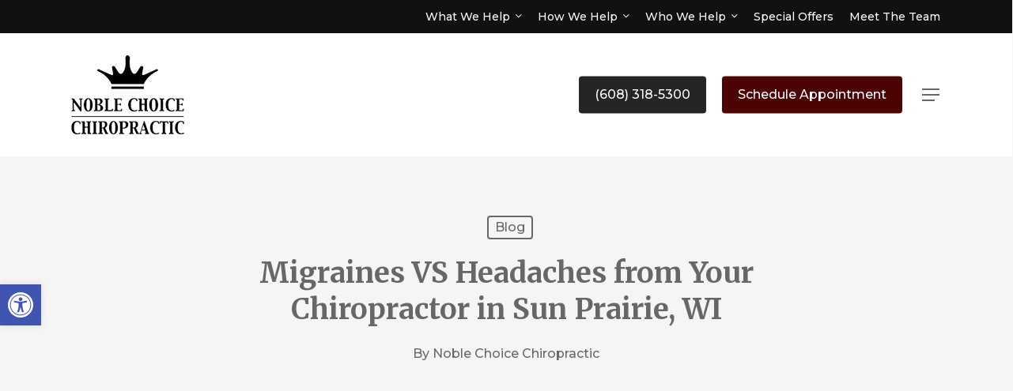

--- FILE ---
content_type: text/html; charset=UTF-8
request_url: https://mynoblechoice.com/blog/migraines-vs-headaches-from-your-chiropractor-in-sun-prairie-wi/
body_size: 25316
content:
<!doctype html>
<html lang="en-US" prefix="og: https://ogp.me/ns#" class="no-js">
<head>
	<meta charset="UTF-8">
	<meta name="viewport" content="width=device-width, initial-scale=1, maximum-scale=1, user-scalable=0" />	<style>img:is([sizes="auto" i], [sizes^="auto," i]) { contain-intrinsic-size: 3000px 1500px }</style>
	
<!-- Search Engine Optimization by Rank Math PRO - https://rankmath.com/ -->
<title>Migraines VS Headaches from Your Chiropractor in Sun Prairie, WI</title><link rel="preload" href="https://mynoblechoice.com/wp-content/uploads/logo-text-100.webp" as="image" imagesrcset="https://mynoblechoice.com/wp-content/uploads/logo-text-100.webp 1x, https://mynoblechoice.com/wp-content/uploads/logo-text-200.webp 2x" /><link rel="preload" href="https://mynoblechoice.com/wp-content/uploads/invert-text-100.webp" as="image" imagesrcset="https://mynoblechoice.com/wp-content/uploads/invert-text-100.webp 1x, https://mynoblechoice.com/wp-content/uploads/invert-text-200.webp 2x" /><link rel="preload" href="https://mynoblechoice.com/wp-content/uploads/profile-logo-2-96x96.webp" as="image" imagesrcset="https://mynoblechoice.com/wp-content/uploads/profile-logo-2-96x96.webp 96w, https://mynoblechoice.com/wp-content/uploads/profile-logo-2-300x300.webp 300w, https://mynoblechoice.com/wp-content/uploads/profile-logo-2-150x150.webp 150w, https://mynoblechoice.com/wp-content/uploads/profile-logo-2-100x100.webp 100w, https://mynoblechoice.com/wp-content/uploads/profile-logo-2-140x140.webp 140w, https://mynoblechoice.com/wp-content/uploads/profile-logo-2-350x350.webp 350w, https://mynoblechoice.com/wp-content/uploads/profile-logo-2-24x24.webp 24w, https://mynoblechoice.com/wp-content/uploads/profile-logo-2-48x48.webp 48w, https://mynoblechoice.com/wp-content/uploads/profile-logo-2.webp 359w" imagesizes="(max-width: 80px) 100vw, 80px" /><link rel='preload' href='https://mynoblechoice.com/wp-content/cache/perfmatters/mynoblechoice.com/css/post.used.css?ver=1686600430' as='style' onload="this.rel='stylesheet';this.removeAttribute('onload');"><link rel="stylesheet" id="perfmatters-used-css" href="https://mynoblechoice.com/wp-content/cache/perfmatters/mynoblechoice.com/css/post.used.css?ver=1686600430" media="all" />
<meta name="description" content="Learn about your migraines from a professional chiropractor near you in Sun Prairie, WI. Book an appt today."/>
<meta name="robots" content="follow, index, max-snippet:-1, max-video-preview:-1, max-image-preview:large"/>
<link rel="canonical" href="https://mynoblechoice.com/blog/migraines-vs-headaches-from-your-chiropractor-in-sun-prairie-wi/" />
<meta property="og:locale" content="en_US" />
<meta property="og:type" content="article" />
<meta property="og:title" content="Migraines VS Headaches from Your Chiropractor in Sun Prairie, WI" />
<meta property="og:description" content="Learn about your migraines from a professional chiropractor near you in Sun Prairie, WI. Book an appt today." />
<meta property="og:url" content="https://mynoblechoice.com/blog/migraines-vs-headaches-from-your-chiropractor-in-sun-prairie-wi/" />
<meta property="og:site_name" content="Noble Choice Chiropractic" />
<meta property="article:publisher" content="https://www.facebook.com/NobleChoiceChiropractic" />
<meta property="article:author" content="https://www.facebook.com/NobleChoiceChiropractic" />
<meta property="article:section" content="Blog" />
<meta property="og:updated_time" content="2022-05-03T19:27:27+00:00" />
<meta property="og:image" content="https://mynoblechoice.com/wp-content/uploads/opengraph.jpg" />
<meta property="og:image:secure_url" content="https://mynoblechoice.com/wp-content/uploads/opengraph.jpg" />
<meta property="og:image:width" content="1200" />
<meta property="og:image:height" content="630" />
<meta property="og:image:alt" content="Opengraph" />
<meta property="og:image:type" content="image/jpeg" />
<meta property="og:video" content="https://www.youtube.com/embed/7ZtS7ExCXl4" />
<meta property="video:duration" content="324" />
<meta property="ya:ovs:upload_date" content="2021-09-14" />
<meta property="ya:ovs:allow_embed" content="true" />
<meta name="twitter:card" content="summary_large_image" />
<meta name="twitter:title" content="Migraines VS Headaches from Your Chiropractor in Sun Prairie, WI" />
<meta name="twitter:description" content="Learn about your migraines from a professional chiropractor near you in Sun Prairie, WI. Book an appt today." />
<meta name="twitter:image" content="https://mynoblechoice.com/wp-content/uploads/opengraph.jpg" />
<script type="application/ld+json" class="rank-math-schema-pro">{"@context":"https://schema.org","@graph":[{"@type":"Place","@id":"https://mynoblechoice.com/#place","geo":{"@type":"GeoCoordinates","latitude":"43.188890","longitude":"-89.277750"},"hasMap":"https://www.google.com/maps/search/?api=1&amp;query=43.188890,-89.277750","address":{"@type":"PostalAddress","streetAddress":"3120 Edmonton Dr. Suite 100","addressLocality":"Sun Prairie","addressRegion":"WI","postalCode":"53590","addressCountry":"United States (US)"}},{"@type":["MedicalClinic","Organization"],"@id":"https://mynoblechoice.com/#organization","name":"Noble Choice Chiropractic","url":"https://mynoblechoice.com","sameAs":["https://www.facebook.com/NobleChoiceChiropractic"],"address":{"@type":"PostalAddress","streetAddress":"3120 Edmonton Dr. Suite 100","addressLocality":"Sun Prairie","addressRegion":"WI","postalCode":"53590","addressCountry":"United States (US)"},"logo":{"@type":"ImageObject","@id":"https://mynoblechoice.com/#logo","url":"https://mynoblechoice.com/wp-content/uploads/logo-text-200.png","contentUrl":"https://mynoblechoice.com/wp-content/uploads/logo-text-200.png","caption":"Noble Choice Chiropractic","inLanguage":"en-US","width":"285","height":"200"},"openingHours":["Monday,Tuesday,Wednesday 09:00-13:00","Thursday,Monday,Tuesday,Wednesday 15:00-18:00","Friday 07:00-11:00"],"location":{"@id":"https://mynoblechoice.com/#place"},"image":{"@id":"https://mynoblechoice.com/#logo"},"telephone":"+1-608-318-5300"},{"@type":"WebSite","@id":"https://mynoblechoice.com/#website","url":"https://mynoblechoice.com","name":"Noble Choice Chiropractic","publisher":{"@id":"https://mynoblechoice.com/#organization"},"inLanguage":"en-US"},{"@type":"ImageObject","@id":"https://mynoblechoice.com/wp-content/uploads/opengraph.jpg","url":"https://mynoblechoice.com/wp-content/uploads/opengraph.jpg","width":"1200","height":"630","caption":"Opengraph","inLanguage":"en-US"},{"@type":"WebPage","@id":"https://mynoblechoice.com/blog/migraines-vs-headaches-from-your-chiropractor-in-sun-prairie-wi/#webpage","url":"https://mynoblechoice.com/blog/migraines-vs-headaches-from-your-chiropractor-in-sun-prairie-wi/","name":"Migraines VS Headaches from Your Chiropractor in Sun Prairie, WI","datePublished":"2021-12-03T18:04:08+00:00","dateModified":"2022-05-03T19:27:27+00:00","isPartOf":{"@id":"https://mynoblechoice.com/#website"},"primaryImageOfPage":{"@id":"https://mynoblechoice.com/wp-content/uploads/opengraph.jpg"},"inLanguage":"en-US"},{"@type":"VideoObject","embedUrl":"https://www.youtube.com/embed/7ZtS7ExCXl4","name":"How To Tell What Type of Headache I Have | Chiropractor for Headaches in Sun Prairie, WI","description":"\ud835\udc6f\ud835\udc86\ud835\udc82\ud835\udc85\ud835\udc82\ud835\udc84\ud835\udc89\ud835\udc86\ud835\udc94 \ud835\udc82\ud835\udc93\ud835\udc86 \ud835\udc84\ud835\udc90\ud835\udc8e\ud835\udc8e\ud835\udc90\ud835\udc8f, \ud835\udc83\ud835\udc96\ud835\udc95 \ud835\udc95\ud835\udc89\ud835\udc86\ud835\udc9a \ud835\udc82\ud835\udc93\ud835\udc86 \ud835\udc8f\ud835\udc90\ud835\udc95 \ud835\udc8f\ud835\udc90\ud835\udc93\ud835\udc8e\ud835\udc82\ud835\udc8d.The U.S. spends $1,000,000,000 a year, that\u2019s not a typo \ud83d\ude31, diagnosing he...","uploadDate":"2021-09-14","duration":"PT5M24S","thumbnailUrl":"https://i.ytimg.com/vi/7ZtS7ExCXl4/hqdefault.jpg","hasPart":[],"width":"1280","height":"720","isFamilyFriendly":"True","@id":"https://mynoblechoice.com/blog/migraines-vs-headaches-from-your-chiropractor-in-sun-prairie-wi/#schema-5317","isPartOf":{"@id":"https://mynoblechoice.com/blog/migraines-vs-headaches-from-your-chiropractor-in-sun-prairie-wi/#webpage"},"publisher":{"@id":"https://mynoblechoice.com/#organization"},"inLanguage":"en-US","mainEntityOfPage":{"@id":"https://mynoblechoice.com/blog/migraines-vs-headaches-from-your-chiropractor-in-sun-prairie-wi/#webpage"}}]}</script>
<!-- /Rank Math WordPress SEO plugin -->

<script type="pmdelayedscript" id="pys-version-script" data-perfmatters-type="application/javascript" data-cfasync="false" data-no-optimize="1" data-no-defer="1" data-no-minify="1">console.log('PixelYourSite Free version 11.1.5.2');</script>

<link rel='dns-prefetch' href='//www.googletagmanager.com' />

<!-- LCSEO current path: blog/migraines-vs-headaches-from-your-chiropractor-in-sun-prairie-wi -->
<!-- LCSEO: no overrides found -->
<link rel='stylesheet' id='wp-block-library-css' data-pmdelayedstyle="https://mynoblechoice.com/wp-includes/css/dist/block-library/style.min.css?ver=6.8.3" type='text/css' media='all' />
<style id='wppb-edit-profile-style-inline-css' type='text/css'>


</style>
<style id='wppb-login-style-inline-css' type='text/css'>


</style>
<style id='wppb-recover-password-style-inline-css' type='text/css'>


</style>
<style id='wppb-register-style-inline-css' type='text/css'>


</style>
<link rel='stylesheet' id='mpp_gutenberg-css' data-pmdelayedstyle="https://mynoblechoice.com/wp-content/plugins/profile-builder/add-ons-free/user-profile-picture/dist/blocks.style.build.css?ver=2.6.0" type='text/css' media='all' />
<link rel='stylesheet' id='LeadConnector-css' data-pmdelayedstyle="https://mynoblechoice.com/wp-content/plugins/leadconnector/public/css/lc-public.css?ver=3.0.18" type='text/css' media='all' />
<link rel='stylesheet' id='lc-theme-fixes-css' data-pmdelayedstyle="https://mynoblechoice.com/wp-content/plugins/leadconnector/assets/css/theme-fixes.css?ver=1768379284" type='text/css' media='all' />
<link rel='stylesheet' id='salient-social-css' data-pmdelayedstyle="https://mynoblechoice.com/wp-content/plugins/salient-social/css/style.css?ver=1.2.5" type='text/css' media='all' />
<style id='salient-social-inline-css' type='text/css'>

  .sharing-default-minimal .nectar-love.loved,
  body .nectar-social[data-color-override="override"].fixed > a:before, 
  body .nectar-social[data-color-override="override"].fixed .nectar-social-inner a,
  .sharing-default-minimal .nectar-social[data-color-override="override"] .nectar-social-inner a:hover,
  .nectar-social.vertical[data-color-override="override"] .nectar-social-inner a:hover {
    background-color: #4d0303;
  }
  .nectar-social.hover .nectar-love.loved,
  .nectar-social.hover > .nectar-love-button a:hover,
  .nectar-social[data-color-override="override"].hover > div a:hover,
  #single-below-header .nectar-social[data-color-override="override"].hover > div a:hover,
  .nectar-social[data-color-override="override"].hover .share-btn:hover,
  .sharing-default-minimal .nectar-social[data-color-override="override"] .nectar-social-inner a {
    border-color: #4d0303;
  }
  #single-below-header .nectar-social.hover .nectar-love.loved i,
  #single-below-header .nectar-social.hover[data-color-override="override"] a:hover,
  #single-below-header .nectar-social.hover[data-color-override="override"] a:hover i,
  #single-below-header .nectar-social.hover .nectar-love-button a:hover i,
  .nectar-love:hover i,
  .hover .nectar-love:hover .total_loves,
  .nectar-love.loved i,
  .nectar-social.hover .nectar-love.loved .total_loves,
  .nectar-social.hover .share-btn:hover, 
  .nectar-social[data-color-override="override"].hover .nectar-social-inner a:hover,
  .nectar-social[data-color-override="override"].hover > div:hover span,
  .sharing-default-minimal .nectar-social[data-color-override="override"] .nectar-social-inner a:not(:hover) i,
  .sharing-default-minimal .nectar-social[data-color-override="override"] .nectar-social-inner a:not(:hover) {
    color: #4d0303;
  }
</style>
<link rel='stylesheet' id='ce_responsive-css' data-pmdelayedstyle="https://mynoblechoice.com/wp-content/plugins/simple-embed-code/css/video-container.min.css?ver=2.5.1" type='text/css' media='all' />
<link rel='stylesheet' id='wp-components-css' data-pmdelayedstyle="https://mynoblechoice.com/wp-includes/css/dist/components/style.min.css?ver=6.8.3" type='text/css' media='all' />
<link rel='stylesheet' id='godaddy-styles-css' data-pmdelayedstyle="https://mynoblechoice.com/wp-content/mu-plugins/vendor/wpex/godaddy-launch/includes/Dependencies/GoDaddy/Styles/build/latest.css?ver=2.0.2" type='text/css' media='all' />
<link rel='stylesheet' id='pojo-a11y-css' data-pmdelayedstyle="https://mynoblechoice.com/wp-content/plugins/pojo-accessibility/modules/legacy/assets/css/style.min.css?ver=1.0.0" type='text/css' media='all' />
<link rel='stylesheet' id='font-awesome-css' data-pmdelayedstyle="https://mynoblechoice.com/wp-content/themes/salient/css/font-awesome-legacy.min.css?ver=4.7.1" type='text/css' media='all' />
<link rel='stylesheet' id='salient-grid-system-css' data-pmdelayedstyle="https://mynoblechoice.com/wp-content/themes/salient/css/build/grid-system.css?ver=17.4.1" type='text/css' media='all' />
<link rel='stylesheet' id='main-styles-css' data-pmdelayedstyle="https://mynoblechoice.com/wp-content/themes/salient/css/build/style.css?ver=17.4.1" type='text/css' media='all' />
<link rel='stylesheet' id='nectar-header-secondary-nav-css' data-pmdelayedstyle="https://mynoblechoice.com/wp-content/themes/salient/css/build/header/header-secondary-nav.css?ver=17.4.1" type='text/css' media='all' />
<link rel='stylesheet' id='nectar-single-styles-css' data-pmdelayedstyle="https://mynoblechoice.com/wp-content/themes/salient/css/build/single.css?ver=17.4.1" type='text/css' media='all' />
<link rel='stylesheet' id='nectar-element-recent-posts-css' data-pmdelayedstyle="https://mynoblechoice.com/wp-content/themes/salient/css/build/elements/element-recent-posts.css?ver=17.4.1" type='text/css' media='all' />
<link rel='stylesheet' id='nectar_default_font_open_sans-css' href='https://mynoblechoice.com/wp-content/cache/perfmatters/mynoblechoice.com/fonts/4f008a4e3b30.google-fonts.css' type='text/css' media='all' />
<link rel='stylesheet' id='responsive-css' data-pmdelayedstyle="https://mynoblechoice.com/wp-content/themes/salient/css/build/responsive.css?ver=17.4.1" type='text/css' media='all' />
<link rel='stylesheet' id='skin-material-css' data-pmdelayedstyle="https://mynoblechoice.com/wp-content/themes/salient/css/build/skin-material.css?ver=17.4.1" type='text/css' media='all' />
<link rel='stylesheet' id='salient-wp-menu-dynamic-css' data-pmdelayedstyle="https://mynoblechoice.com/wp-content/uploads/salient/menu-dynamic.css?ver=67485" type='text/css' media='all' />
<link rel='stylesheet' id='nectar-widget-posts-css' data-pmdelayedstyle="https://mynoblechoice.com/wp-content/themes/salient/css/build/elements/widget-nectar-posts.css?ver=17.4.1" type='text/css' media='all' />
<link rel='stylesheet' id='dynamic-css-css' data-pmdelayedstyle="https://mynoblechoice.com/wp-content/themes/salient/css/salient-dynamic-styles.css?ver=38475" type='text/css' media='all' />
<style id='dynamic-css-inline-css' type='text/css'>
#page-header-bg[data-post-hs="default_minimal"] .inner-wrap{text-align:center}#page-header-bg[data-post-hs="default_minimal"] .inner-wrap >a,.material #page-header-bg.fullscreen-header .inner-wrap >a{color:#fff;font-weight:600;border:var(--nectar-border-thickness) solid rgba(255,255,255,0.4);padding:4px 10px;margin:5px 6px 0 5px;display:inline-block;transition:all 0.2s ease;-webkit-transition:all 0.2s ease;font-size:14px;line-height:18px}body.material #page-header-bg.fullscreen-header .inner-wrap >a{margin-bottom:15px;}body.material #page-header-bg.fullscreen-header .inner-wrap >a{border:none;padding:6px 10px}body[data-button-style^="rounded"] #page-header-bg[data-post-hs="default_minimal"] .inner-wrap >a,body[data-button-style^="rounded"].material #page-header-bg.fullscreen-header .inner-wrap >a{border-radius:100px}body.single [data-post-hs="default_minimal"] #single-below-header span,body.single .heading-title[data-header-style="default_minimal"] #single-below-header span{line-height:14px;}#page-header-bg[data-post-hs="default_minimal"] #single-below-header{text-align:center;position:relative;z-index:100}#page-header-bg[data-post-hs="default_minimal"] #single-below-header span{float:none;display:inline-block}#page-header-bg[data-post-hs="default_minimal"] .inner-wrap >a:hover,#page-header-bg[data-post-hs="default_minimal"] .inner-wrap >a:focus{border-color:transparent}#page-header-bg.fullscreen-header .avatar,#page-header-bg[data-post-hs="default_minimal"] .avatar{border-radius:100%}#page-header-bg.fullscreen-header .meta-author span,#page-header-bg[data-post-hs="default_minimal"] .meta-author span{display:block}#page-header-bg.fullscreen-header .meta-author img{margin-bottom:0;height:50px;width:auto}#page-header-bg[data-post-hs="default_minimal"] .meta-author img{margin-bottom:0;height:40px;width:auto}#page-header-bg[data-post-hs="default_minimal"] .author-section{position:absolute;bottom:30px}#page-header-bg.fullscreen-header .meta-author,#page-header-bg[data-post-hs="default_minimal"] .meta-author{font-size:18px}#page-header-bg.fullscreen-header .author-section .meta-date,#page-header-bg[data-post-hs="default_minimal"] .author-section .meta-date{font-size:12px;color:rgba(255,255,255,0.8)}#page-header-bg.fullscreen-header .author-section .meta-date i{font-size:12px}#page-header-bg[data-post-hs="default_minimal"] .author-section .meta-date i{font-size:11px;line-height:14px}#page-header-bg[data-post-hs="default_minimal"] .author-section .avatar-post-info{position:relative;top:-5px}#page-header-bg.fullscreen-header .author-section a,#page-header-bg[data-post-hs="default_minimal"] .author-section a{display:block;margin-bottom:-2px}#page-header-bg[data-post-hs="default_minimal"] .author-section a{font-size:14px;line-height:14px}#page-header-bg.fullscreen-header .author-section a:hover,#page-header-bg[data-post-hs="default_minimal"] .author-section a:hover{color:rgba(255,255,255,0.85)!important}#page-header-bg.fullscreen-header .author-section,#page-header-bg[data-post-hs="default_minimal"] .author-section{width:100%;z-index:10;text-align:center}#page-header-bg.fullscreen-header .author-section{margin-top:25px;}#page-header-bg.fullscreen-header .author-section span,#page-header-bg[data-post-hs="default_minimal"] .author-section span{padding-left:0;line-height:20px;font-size:20px}#page-header-bg.fullscreen-header .author-section .avatar-post-info,#page-header-bg[data-post-hs="default_minimal"] .author-section .avatar-post-info{margin-left:10px}#page-header-bg.fullscreen-header .author-section .avatar-post-info,#page-header-bg.fullscreen-header .author-section .meta-author,#page-header-bg[data-post-hs="default_minimal"] .author-section .avatar-post-info,#page-header-bg[data-post-hs="default_minimal"] .author-section .meta-author{text-align:left;display:inline-block;top:9px}@media only screen and (min-width :690px) and (max-width :999px){body.single-post #page-header-bg[data-post-hs="default_minimal"]{padding-top:10%;padding-bottom:10%;}}@media only screen and (max-width :690px){#ajax-content-wrap #page-header-bg[data-post-hs="default_minimal"] #single-below-header span:not(.rich-snippet-hidden),#ajax-content-wrap .row.heading-title[data-header-style="default_minimal"] .col.section-title span.meta-category{display:inline-block;}.container-wrap[data-remove-post-comment-number="0"][data-remove-post-author="0"][data-remove-post-date="0"] .heading-title[data-header-style="default_minimal"] #single-below-header > span,#page-header-bg[data-post-hs="default_minimal"] .span_6[data-remove-post-comment-number="0"][data-remove-post-author="0"][data-remove-post-date="0"] #single-below-header > span{padding:0 8px;}.container-wrap[data-remove-post-comment-number="0"][data-remove-post-author="0"][data-remove-post-date="0"] .heading-title[data-header-style="default_minimal"] #single-below-header span,#page-header-bg[data-post-hs="default_minimal"] .span_6[data-remove-post-comment-number="0"][data-remove-post-author="0"][data-remove-post-date="0"] #single-below-header span{font-size:13px;line-height:10px;}.material #page-header-bg.fullscreen-header .author-section{margin-top:5px;}#page-header-bg.fullscreen-header .author-section{bottom:20px;}#page-header-bg.fullscreen-header .author-section .meta-date:not(.updated){margin-top:-4px;display:block;}#page-header-bg.fullscreen-header .author-section .avatar-post-info{margin:10px 0 0 0;}}#page-header-bg h1,#page-header-bg .subheader,.nectar-box-roll .overlaid-content h1,.nectar-box-roll .overlaid-content .subheader,#page-header-bg #portfolio-nav a i,body .section-title #portfolio-nav a:hover i,.page-header-no-bg h1,.page-header-no-bg span,#page-header-bg #portfolio-nav a i,#page-header-bg span,#page-header-bg #single-below-header a:hover,#page-header-bg #single-below-header a:focus,#page-header-bg.fullscreen-header .author-section a{color:#ffffff!important;}body #page-header-bg .pinterest-share i,body #page-header-bg .facebook-share i,body #page-header-bg .linkedin-share i,body #page-header-bg .twitter-share i,body #page-header-bg .google-plus-share i,body #page-header-bg .icon-salient-heart,body #page-header-bg .icon-salient-heart-2{color:#ffffff;}#page-header-bg[data-post-hs="default_minimal"] .inner-wrap > a:not(:hover){color:#ffffff;border-color:rgba(255,255,255,0.4);}.single #page-header-bg #single-below-header > span{border-color:rgba(255,255,255,0.4);}body .section-title #portfolio-nav a:hover i{opacity:0.75;}.single #page-header-bg .blog-title #single-meta .nectar-social.hover > div a,.single #page-header-bg .blog-title #single-meta > div a,.single #page-header-bg .blog-title #single-meta ul .n-shortcode a,#page-header-bg .blog-title #single-meta .nectar-social.hover .share-btn{border-color:rgba(255,255,255,0.4);}.single #page-header-bg .blog-title #single-meta .nectar-social.hover > div a:hover,#page-header-bg .blog-title #single-meta .nectar-social.hover .share-btn:hover,.single #page-header-bg .blog-title #single-meta div > a:hover,.single #page-header-bg .blog-title #single-meta ul .n-shortcode a:hover,.single #page-header-bg .blog-title #single-meta ul li:not(.meta-share-count):hover > a{border-color:rgba(255,255,255,1);}.single #page-header-bg #single-meta div span,.single #page-header-bg #single-meta > div a,.single #page-header-bg #single-meta > div i{color:#ffffff!important;}.single #page-header-bg #single-meta ul .meta-share-count .nectar-social a i{color:rgba(255,255,255,0.7)!important;}.single #page-header-bg #single-meta ul .meta-share-count .nectar-social a:hover i{color:rgba(255,255,255,1)!important;}#header-space{background-color:#f5f5f5}@media only screen and (min-width:1000px){body #ajax-content-wrap.no-scroll{min-height:calc(100vh - 198px);height:calc(100vh - 198px)!important;}}@media only screen and (min-width:1000px){#page-header-wrap.fullscreen-header,#page-header-wrap.fullscreen-header #page-header-bg,html:not(.nectar-box-roll-loaded) .nectar-box-roll > #page-header-bg.fullscreen-header,.nectar_fullscreen_zoom_recent_projects,#nectar_fullscreen_rows:not(.afterLoaded) > div{height:calc(100vh - 197px);}.wpb_row.vc_row-o-full-height.top-level,.wpb_row.vc_row-o-full-height.top-level > .col.span_12{min-height:calc(100vh - 197px);}html:not(.nectar-box-roll-loaded) .nectar-box-roll > #page-header-bg.fullscreen-header{top:198px;}.nectar-slider-wrap[data-fullscreen="true"]:not(.loaded),.nectar-slider-wrap[data-fullscreen="true"]:not(.loaded) .swiper-container{height:calc(100vh - 196px)!important;}.admin-bar .nectar-slider-wrap[data-fullscreen="true"]:not(.loaded),.admin-bar .nectar-slider-wrap[data-fullscreen="true"]:not(.loaded) .swiper-container{height:calc(100vh - 196px - 32px)!important;}}.admin-bar[class*="page-template-template-no-header"] .wpb_row.vc_row-o-full-height.top-level,.admin-bar[class*="page-template-template-no-header"] .wpb_row.vc_row-o-full-height.top-level > .col.span_12{min-height:calc(100vh - 32px);}body[class*="page-template-template-no-header"] .wpb_row.vc_row-o-full-height.top-level,body[class*="page-template-template-no-header"] .wpb_row.vc_row-o-full-height.top-level > .col.span_12{min-height:100vh;}@media only screen and (max-width:999px){.using-mobile-browser #nectar_fullscreen_rows:not(.afterLoaded):not([data-mobile-disable="on"]) > div{height:calc(100vh - 176px);}.using-mobile-browser .wpb_row.vc_row-o-full-height.top-level,.using-mobile-browser .wpb_row.vc_row-o-full-height.top-level > .col.span_12,[data-permanent-transparent="1"].using-mobile-browser .wpb_row.vc_row-o-full-height.top-level,[data-permanent-transparent="1"].using-mobile-browser .wpb_row.vc_row-o-full-height.top-level > .col.span_12{min-height:calc(100vh - 176px);}html:not(.nectar-box-roll-loaded) .nectar-box-roll > #page-header-bg.fullscreen-header,.nectar_fullscreen_zoom_recent_projects,.nectar-slider-wrap[data-fullscreen="true"]:not(.loaded),.nectar-slider-wrap[data-fullscreen="true"]:not(.loaded) .swiper-container,#nectar_fullscreen_rows:not(.afterLoaded):not([data-mobile-disable="on"]) > div{height:calc(100vh - 123px);}.wpb_row.vc_row-o-full-height.top-level,.wpb_row.vc_row-o-full-height.top-level > .col.span_12{min-height:calc(100vh - 123px);}body[data-transparent-header="false"] #ajax-content-wrap.no-scroll{min-height:calc(100vh - 123px);height:calc(100vh - 123px);}}.screen-reader-text,.nectar-skip-to-content:not(:focus){border:0;clip:rect(1px,1px,1px,1px);clip-path:inset(50%);height:1px;margin:-1px;overflow:hidden;padding:0;position:absolute!important;width:1px;word-wrap:normal!important;}.row .col img:not([srcset]){width:auto;}.row .col img.img-with-animation.nectar-lazy:not([srcset]){width:100%;}
#header-outer:not(.transparent) .sf-menu > li ul {
    border-top-width: 0;
}

#footer-outer a:hover {
    color: #a68282!important;
}

body.material #header-secondary-outer nav>ul>li>a {
    font-size: 14px;
}

#top nav > ul > li[class*="button_solid_color"] > a:before, #header-outer.transparent #top nav > ul > li[class*="button_solid_color"] > a:before, #header-outer #top .slide-out-widget-area-toggle[data-custom-color="true"] a:before {
    height: 37px!important;
}

.post-date {
    display: none!important;
}

.row .col img.img-with-animation.nectar-lazy:not([srcset]) {
    width: auto;
}

.nectar-slider-wrap[data-overall_style="directional"] .swiper-container .slider-prev i, .nectar-slider-wrap[data-overall_style="directional"] .swiper-container .slider-next i {
    text-decoration: none;
}

#sidebar h4 {
    opacity: 1;
}

.container-wrap #author-bio #author-info {
    width: 85%!important;
}

.container-wrap #author-bio #author-info p {
    max-width: 100%;
    opacity: 1;
}

.full-width-section >.span_12.blog-recent[data-style="material"] .col {
    background-color: #ffffff;
}

.related-posts[data-style="material"] .meta-category a {
    text-decoration: none;
}

.related-posts[data-style="material"] .grav-wrap .text a {
    text-decoration: none;
}

.container-wrap #author-bio #author-info a {
    text-decoration: none;
}

.post .post-header a, .result a, #single-below-header a, #page-header-bg #single-below-header a {
    text-decoration: none;
}

body[data-button-style*="slightly_rounded"].single .heading-title[data-header-style="default_minimal"] .meta-category a {
    text-decoration: none;
}

.post .more-link, .blog-recent .more-link {
    text-decoration: none;
}

.post .post-header h2 a {
    text-decoration: none;
}

body div[data-style*="minimal"] .toggle.open h3 a, body div[data-style*="minimal"] .toggle h3 a {
    text-decoration: none;
}

body[data-button-style*="rounded"] #to-top i.fa-angle-up.top-icon, body[data-button-style*="rounded"] #to-top i.fa-angle-up {
    text-decoration: none;
}

#footer-outer #copyright li a i, #header-secondary-outer #social li a i {
    text-decoration: none;
}

#footer-outer #footer-widgets .col ul li a, #sidebar div ul li a {
    text-decoration: none;
}

body #slide-out-widget-area .inner .off-canvas-menu-container li a, body #slide-out-widget-area.fullscreen .inner .off-canvas-menu-container li a, body #slide-out-widget-area.fullscreen-alt .inner .off-canvas-menu-container li a, body #slide-out-widget-area.slide-out-from-right-hover .inner .off-canvas-menu-container li a, body #nectar-ocm-ht-line-check {
    text-decoration: none;
}

body a {
    text-decoration: underline;
}

body a:hover {
    color: #4d0303;
}

body.material #header-outer:not([data-format="left-header"]) #top nav >.buttons {
    margin-left: 15px;
}

.nectar-slider-wrap[data-full-width="false"]:not([data-parallax="true"]) .swiper-slide .content {
    padding: 0 25%;
    text-align: center;
}

.nectar-button.large {
    font-size: 18px;
}

.nectar-icon-list-item .content {
    color: #676767;
}

@media only screen and (max-width: 640px) and (min-width: 1px) {

#header-secondary-outer, #header-outer #header-secondary-outer, body #header-outer #mobile-menu .secondary-header-text {
    display: none!important;
}

}
</style>
<link rel='stylesheet' id='redux-google-fonts-salient_redux-css' href='https://mynoblechoice.com/wp-content/cache/perfmatters/mynoblechoice.com/fonts/70d5fce6e8b5.google-fonts.css' type='text/css' media='all' />
<link rel='stylesheet' id='wppb_stylesheet-css' data-pmdelayedstyle="https://mynoblechoice.com/wp-content/plugins/profile-builder/assets/css/style-front-end.css?ver=3.15.2" type='text/css' media='all' />
<script type="pmdelayedscript" src="https://mynoblechoice.com/wp-includes/js/jquery/jquery.min.js?ver=3.7.1" id="jquery-core-js" data-perfmatters-type="text/javascript" data-cfasync="false" data-no-optimize="1" data-no-defer="1" data-no-minify="1"></script>
<script type="pmdelayedscript" id="seo-automated-link-building-js-extra" data-perfmatters-type="text/javascript" data-cfasync="false" data-no-optimize="1" data-no-defer="1" data-no-minify="1">
/* <![CDATA[ */
var seoAutomatedLinkBuilding = {"ajaxUrl":"https:\/\/mynoblechoice.com\/wp-admin\/admin-ajax.php"};
/* ]]> */
</script>
<script type="pmdelayedscript" src="https://mynoblechoice.com/wp-content/plugins/seo-automated-link-building/js/seo-automated-link-building.js?ver=6.8.3" id="seo-automated-link-building-js" data-perfmatters-type="text/javascript" data-cfasync="false" data-no-optimize="1" data-no-defer="1" data-no-minify="1"></script>
<script type="pmdelayedscript" src="https://mynoblechoice.com/wp-content/plugins/pixelyoursite/dist/scripts/jquery.bind-first-0.2.3.min.js?ver=0.2.3" id="jquery-bind-first-js" data-perfmatters-type="text/javascript" data-cfasync="false" data-no-optimize="1" data-no-defer="1" data-no-minify="1"></script>
<script type="pmdelayedscript" src="https://mynoblechoice.com/wp-content/plugins/pixelyoursite/dist/scripts/js.cookie-2.1.3.min.js?ver=2.1.3" id="js-cookie-pys-js" data-perfmatters-type="text/javascript" data-cfasync="false" data-no-optimize="1" data-no-defer="1" data-no-minify="1"></script>
<script type="pmdelayedscript" src="https://mynoblechoice.com/wp-content/plugins/pixelyoursite/dist/scripts/tld.min.js?ver=2.3.1" id="js-tld-js" data-perfmatters-type="text/javascript" data-cfasync="false" data-no-optimize="1" data-no-defer="1" data-no-minify="1"></script>
<script type="pmdelayedscript" id="pys-js-extra" data-perfmatters-type="text/javascript" data-cfasync="false" data-no-optimize="1" data-no-defer="1" data-no-minify="1">
/* <![CDATA[ */
var pysOptions = {"staticEvents":{"facebook":{"init_event":[{"delay":0,"type":"static","ajaxFire":false,"name":"PageView","pixelIds":["309029623620558"],"eventID":"bc9b4dbb-5b5f-428a-804b-64a3bf0e9b2c","params":{"post_category":"Blog","page_title":"Migraines VS Headaches from Your Chiropractor in Sun Prairie, WI","post_type":"post","post_id":506,"plugin":"PixelYourSite","user_role":"guest","event_url":"mynoblechoice.com\/blog\/migraines-vs-headaches-from-your-chiropractor-in-sun-prairie-wi\/"},"e_id":"init_event","ids":[],"hasTimeWindow":false,"timeWindow":0,"woo_order":"","edd_order":""}]}},"dynamicEvents":[],"triggerEvents":[],"triggerEventTypes":[],"facebook":{"pixelIds":["309029623620558"],"advancedMatching":[],"advancedMatchingEnabled":false,"removeMetadata":true,"wooVariableAsSimple":false,"serverApiEnabled":false,"wooCRSendFromServer":false,"send_external_id":null,"enabled_medical":false,"do_not_track_medical_param":["event_url","post_title","page_title","landing_page","content_name","categories","category_name","tags"],"meta_ldu":false},"debug":"","siteUrl":"https:\/\/mynoblechoice.com","ajaxUrl":"https:\/\/mynoblechoice.com\/wp-admin\/admin-ajax.php","ajax_event":"acd14b2d4c","enable_remove_download_url_param":"1","cookie_duration":"7","last_visit_duration":"60","enable_success_send_form":"","ajaxForServerEvent":"1","ajaxForServerStaticEvent":"1","useSendBeacon":"1","send_external_id":"1","external_id_expire":"180","track_cookie_for_subdomains":"1","google_consent_mode":"1","gdpr":{"ajax_enabled":false,"all_disabled_by_api":false,"facebook_disabled_by_api":false,"analytics_disabled_by_api":false,"google_ads_disabled_by_api":false,"pinterest_disabled_by_api":false,"bing_disabled_by_api":false,"reddit_disabled_by_api":false,"externalID_disabled_by_api":false,"facebook_prior_consent_enabled":true,"analytics_prior_consent_enabled":true,"google_ads_prior_consent_enabled":null,"pinterest_prior_consent_enabled":true,"bing_prior_consent_enabled":true,"cookiebot_integration_enabled":false,"cookiebot_facebook_consent_category":"marketing","cookiebot_analytics_consent_category":"statistics","cookiebot_tiktok_consent_category":"marketing","cookiebot_google_ads_consent_category":"marketing","cookiebot_pinterest_consent_category":"marketing","cookiebot_bing_consent_category":"marketing","consent_magic_integration_enabled":false,"real_cookie_banner_integration_enabled":false,"cookie_notice_integration_enabled":false,"cookie_law_info_integration_enabled":false,"analytics_storage":{"enabled":true,"value":"granted","filter":false},"ad_storage":{"enabled":true,"value":"granted","filter":false},"ad_user_data":{"enabled":true,"value":"granted","filter":false},"ad_personalization":{"enabled":true,"value":"granted","filter":false}},"cookie":{"disabled_all_cookie":false,"disabled_start_session_cookie":false,"disabled_advanced_form_data_cookie":false,"disabled_landing_page_cookie":false,"disabled_first_visit_cookie":false,"disabled_trafficsource_cookie":false,"disabled_utmTerms_cookie":false,"disabled_utmId_cookie":false},"tracking_analytics":{"TrafficSource":"direct","TrafficLanding":"undefined","TrafficUtms":[],"TrafficUtmsId":[]},"GATags":{"ga_datalayer_type":"default","ga_datalayer_name":"dataLayerPYS"},"woo":{"enabled":false},"edd":{"enabled":false},"cache_bypass":"1768686159"};
/* ]]> */
</script>
<script type="pmdelayedscript" src="https://mynoblechoice.com/wp-content/plugins/pixelyoursite/dist/scripts/public.js?ver=11.1.5.2" id="pys-js" data-perfmatters-type="text/javascript" data-cfasync="false" data-no-optimize="1" data-no-defer="1" data-no-minify="1"></script>
<script type="pmdelayedscript" data-cfasync="false" data-no-optimize="1" data-no-defer="1" data-no-minify="1"></script><meta name="generator" content="Site Kit by Google 1.170.0" /><meta name="description" content="Learn about your migraines from a professional chiropractor near you in Sun Prairie, WI. Book an appt today.">
<style type="text/css">
#pojo-a11y-toolbar .pojo-a11y-toolbar-toggle a{ background-color: #4054b2;	color: #ffffff;}
#pojo-a11y-toolbar .pojo-a11y-toolbar-overlay, #pojo-a11y-toolbar .pojo-a11y-toolbar-overlay ul.pojo-a11y-toolbar-items.pojo-a11y-links{ border-color: #4054b2;}
body.pojo-a11y-focusable a:focus{ outline-style: solid !important;	outline-width: 1px !important;	outline-color: #FF0000 !important;}
#pojo-a11y-toolbar{ top: 50% !important;}
#pojo-a11y-toolbar .pojo-a11y-toolbar-overlay{ background-color: #ffffff;}
#pojo-a11y-toolbar .pojo-a11y-toolbar-overlay ul.pojo-a11y-toolbar-items li.pojo-a11y-toolbar-item a, #pojo-a11y-toolbar .pojo-a11y-toolbar-overlay p.pojo-a11y-toolbar-title{ color: #333333;}
#pojo-a11y-toolbar .pojo-a11y-toolbar-overlay ul.pojo-a11y-toolbar-items li.pojo-a11y-toolbar-item a.active{ background-color: #4054b2;	color: #ffffff;}
@media (max-width: 767px) { #pojo-a11y-toolbar { top: 50% !important; } }</style><script type="pmdelayedscript" data-perfmatters-type="text/javascript" data-cfasync="false" data-no-optimize="1" data-no-defer="1" data-no-minify="1"> var root = document.getElementsByTagName( "html" )[0]; root.setAttribute( "class", "js" ); </script><!-- Google Tag Manager --><script type="pmdelayedscript" data-cfasync="false" data-no-optimize="1" data-no-defer="1" data-no-minify="1">(function(w,d,s,l,i){w[l]=w[l]||[];w[l].push({'gtm.start':new Date().getTime(),event:'gtm.js'});var f=d.getElementsByTagName(s)[0],j=d.createElement(s),dl=l!='dataLayer'?'&l='+l:'';j.async=true;j.src='https://www.googletagmanager.com/gtm.js?id='+i+dl;f.parentNode.insertBefore(j,f);})(window,document,'script','dataLayer','GTM-KHDFR9D');</script><!-- End Google Tag Manager -->

<!-- Google Tag Manager (noscript) --><noscript><iframe src="https://www.googletagmanager.com/ns.html?id=GTM-KHDFR9D"height="0" width="0" style="display:none;visibility:hidden"></iframe></noscript><!-- End Google Tag Manager (noscript) --><meta name="generator" content="Powered by WPBakery Page Builder - drag and drop page builder for WordPress."/>

<!-- Google Tag Manager snippet added by Site Kit -->
<script type="pmdelayedscript" data-perfmatters-type="text/javascript" data-cfasync="false" data-no-optimize="1" data-no-defer="1" data-no-minify="1">
/* <![CDATA[ */

			( function( w, d, s, l, i ) {
				w[l] = w[l] || [];
				w[l].push( {'gtm.start': new Date().getTime(), event: 'gtm.js'} );
				var f = d.getElementsByTagName( s )[0],
					j = d.createElement( s ), dl = l != 'dataLayer' ? '&l=' + l : '';
				j.async = true;
				j.src = 'https://www.googletagmanager.com/gtm.js?id=' + i + dl;
				f.parentNode.insertBefore( j, f );
			} )( window, document, 'script', 'dataLayer', 'GTM-K5QKQ8S' );
			
/* ]]> */
</script>

<!-- End Google Tag Manager snippet added by Site Kit -->
<link rel="icon" href="https://mynoblechoice.com/wp-content/uploads/cropped-site-icon-32x32.png" sizes="32x32" />
<link rel="icon" href="https://mynoblechoice.com/wp-content/uploads/cropped-site-icon-192x192.png" sizes="192x192" />
<link rel="apple-touch-icon" href="https://mynoblechoice.com/wp-content/uploads/cropped-site-icon-180x180.png" />
<meta name="msapplication-TileImage" content="https://mynoblechoice.com/wp-content/uploads/cropped-site-icon-270x270.png" />
<noscript><style> .wpb_animate_when_almost_visible { opacity: 1; }</style></noscript><noscript><style>.perfmatters-lazy[data-src]{display:none !important;}</style></noscript><style>.perfmatters-lazy.pmloaded,.perfmatters-lazy.pmloaded>img,.perfmatters-lazy>img.pmloaded,.perfmatters-lazy[data-ll-status=entered]{animation:500ms pmFadeIn}@keyframes pmFadeIn{0%{opacity:0}100%{opacity:1}}</style></head><body class="wp-singular post-template-default single single-post postid-506 single-format-video wp-theme-salient material wpb-js-composer js-comp-ver-7.8.1 vc_responsive" data-footer-reveal="false" data-footer-reveal-shadow="none" data-header-format="default" data-body-border="off" data-boxed-style="" data-header-breakpoint="1000" data-dropdown-style="minimal" data-cae="easeOutCubic" data-cad="750" data-megamenu-width="contained" data-aie="none" data-ls="fancybox" data-apte="standard" data-hhun="0" data-fancy-form-rcs="default" data-form-style="default" data-form-submit="regular" data-is="minimal" data-button-style="slightly_rounded_shadow" data-user-account-button="false" data-flex-cols="true" data-col-gap="default" data-header-inherit-rc="false" data-header-search="false" data-animated-anchors="true" data-ajax-transitions="false" data-full-width-header="false" data-slide-out-widget-area="true" data-slide-out-widget-area-style="fullscreen-alt" data-user-set-ocm="1" data-loading-animation="none" data-bg-header="false" data-responsive="1" data-ext-responsive="true" data-ext-padding="90" data-header-resize="0" data-header-color="custom" data-cart="false" data-remove-m-parallax="" data-remove-m-video-bgs="1" data-m-animate="0" data-force-header-trans-color="light" data-smooth-scrolling="0" data-permanent-transparent="false" >
	
	<script type="pmdelayedscript" data-perfmatters-type="text/javascript" data-cfasync="false" data-no-optimize="1" data-no-defer="1" data-no-minify="1">
	 (function(window, document) {

		document.documentElement.classList.remove("no-js");

		if(navigator.userAgent.match(/(Android|iPod|iPhone|iPad|BlackBerry|IEMobile|Opera Mini)/)) {
			document.body.className += " using-mobile-browser mobile ";
		}
		if(navigator.userAgent.match(/Mac/) && navigator.maxTouchPoints && navigator.maxTouchPoints > 2) {
			document.body.className += " using-ios-device ";
		}

		if( !("ontouchstart" in window) ) {

			var body = document.querySelector("body");
			var winW = window.innerWidth;
			var bodyW = body.clientWidth;

			if (winW > bodyW + 4) {
				body.setAttribute("style", "--scroll-bar-w: " + (winW - bodyW - 4) + "px");
			} else {
				body.setAttribute("style", "--scroll-bar-w: 0px");
			}
		}

	 })(window, document);
   </script>		<!-- Google Tag Manager (noscript) snippet added by Site Kit -->
		<noscript>
			<iframe src="https://www.googletagmanager.com/ns.html?id=GTM-K5QKQ8S" height="0" width="0" style="display:none;visibility:hidden"></iframe>
		</noscript>
		<!-- End Google Tag Manager (noscript) snippet added by Site Kit -->
		<a href="#ajax-content-wrap" class="nectar-skip-to-content">Skip to main content</a><div class="ocm-effect-wrap"><div class="ocm-effect-wrap-inner">	
	<div id="header-space" data-secondary-header-display="full" data-header-mobile-fixed='1'></div> 
	
		<div id="header-outer" data-has-menu="true" data-has-buttons="yes" data-header-button_style="default" data-using-pr-menu="false" data-mobile-fixed="1" data-ptnm="false" data-lhe="default" data-user-set-bg="#ffffff" data-format="default" data-permanent-transparent="false" data-megamenu-rt="0" data-remove-fixed="0" data-header-resize="0" data-cart="false" data-transparency-option="" data-box-shadow="large" data-shrink-num="6" data-using-secondary="1" data-using-logo="1" data-logo-height="100" data-m-logo-height="100" data-padding="28" data-full-width="false" data-condense="false" >
		
	<div id="header-secondary-outer" class="default" data-mobile="display_full" data-remove-fixed="0" data-lhe="default" data-secondary-text="false" data-full-width="false" data-mobile-fixed="1" data-permanent-transparent="false" >
		<div class="container">
			<nav aria-label="Secondary Navigation">
									<ul class="sf-menu">
						<li id="menu-item-345" class="menu-item menu-item-type-post_type menu-item-object-page menu-item-has-children nectar-regular-menu-item sf-with-ul menu-item-345"><a href="https://mynoblechoice.com/conditions/" aria-haspopup="true" aria-expanded="false"><span class="menu-title-text">What We Help</span><span class="sf-sub-indicator"><i class="fa fa-angle-down icon-in-menu" aria-hidden="true"></i></span></a>
<ul class="sub-menu">
	<li id="menu-item-493" class="menu-item menu-item-type-post_type menu-item-object-page nectar-regular-menu-item menu-item-493"><a href="https://mynoblechoice.com/conditions/car-accidents/"><span class="menu-title-text">Car Accidents</span></a></li>
	<li id="menu-item-766" class="menu-item menu-item-type-post_type menu-item-object-page nectar-regular-menu-item menu-item-766"><a href="https://mynoblechoice.com/conditions/concussion/"><span class="menu-title-text">Concussion</span></a></li>
	<li id="menu-item-1218" class="menu-item menu-item-type-post_type menu-item-object-page nectar-regular-menu-item menu-item-1218"><a href="https://mynoblechoice.com/conditions/digestion/"><span class="menu-title-text">Digestion</span></a></li>
	<li id="menu-item-570" class="menu-item menu-item-type-post_type menu-item-object-page nectar-regular-menu-item menu-item-570"><a href="https://mynoblechoice.com/conditions/disc-injury/"><span class="menu-title-text">Disc Injury</span></a></li>
	<li id="menu-item-408" class="menu-item menu-item-type-post_type menu-item-object-page nectar-regular-menu-item menu-item-408"><a href="https://mynoblechoice.com/conditions/headaches/"><span class="menu-title-text">Headaches</span></a></li>
	<li id="menu-item-353" class="menu-item menu-item-type-post_type menu-item-object-page nectar-regular-menu-item menu-item-353"><a href="https://mynoblechoice.com/conditions/low-back-pain/"><span class="menu-title-text">Low Back Pain</span></a></li>
	<li id="menu-item-1446" class="menu-item menu-item-type-post_type menu-item-object-page nectar-regular-menu-item menu-item-1446"><a href="https://mynoblechoice.com/conditions/middle-back-pain/"><span class="menu-title-text">Middle Back Pain</span></a></li>
	<li id="menu-item-350" class="menu-item menu-item-type-post_type menu-item-object-page nectar-regular-menu-item menu-item-350"><a href="https://mynoblechoice.com/conditions/migraines/"><span class="menu-title-text">Migraines</span></a></li>
	<li id="menu-item-346" class="menu-item menu-item-type-post_type menu-item-object-page nectar-regular-menu-item menu-item-346"><a href="https://mynoblechoice.com/conditions/neck-pain/"><span class="menu-title-text">Neck Pain</span></a></li>
	<li id="menu-item-1421" class="menu-item menu-item-type-post_type menu-item-object-page nectar-regular-menu-item menu-item-1421"><a href="https://mynoblechoice.com/conditions/pinched-nerve/"><span class="menu-title-text">Pinched Nerve</span></a></li>
	<li id="menu-item-784" class="menu-item menu-item-type-post_type menu-item-object-page nectar-regular-menu-item menu-item-784"><a href="https://mynoblechoice.com/conditions/posture/"><span class="menu-title-text">Posture</span></a></li>
	<li id="menu-item-427" class="menu-item menu-item-type-post_type menu-item-object-page nectar-regular-menu-item menu-item-427"><a href="https://mynoblechoice.com/conditions/sciatica/"><span class="menu-title-text">Sciatica</span></a></li>
	<li id="menu-item-816" class="menu-item menu-item-type-post_type menu-item-object-page nectar-regular-menu-item menu-item-816"><a href="https://mynoblechoice.com/conditions/sleep/"><span class="menu-title-text">Sleep</span></a></li>
	<li id="menu-item-566" class="menu-item menu-item-type-post_type menu-item-object-page nectar-regular-menu-item menu-item-566"><a href="https://mynoblechoice.com/conditions/tmjd/"><span class="menu-title-text">TMJD</span></a></li>
	<li id="menu-item-1204" class="menu-item menu-item-type-post_type menu-item-object-page nectar-regular-menu-item menu-item-1204"><a href="https://mynoblechoice.com/conditions/workers-comp/"><span class="menu-title-text">Workers’ Comp</span></a></li>
	<li id="menu-item-1401" class="menu-item menu-item-type-post_type menu-item-object-page nectar-regular-menu-item menu-item-1401"><a href="https://mynoblechoice.com/conditions/whiplash/"><span class="menu-title-text">Whiplash</span></a></li>
	<li id="menu-item-347" class="menu-item menu-item-type-post_type menu-item-object-page nectar-regular-menu-item menu-item-347"><a href="https://mynoblechoice.com/conditions/"><span class="menu-title-text">More Conditions</span></a></li>
</ul>
</li>
<li id="menu-item-343" class="menu-item menu-item-type-post_type menu-item-object-page menu-item-has-children nectar-regular-menu-item sf-with-ul menu-item-343"><a href="https://mynoblechoice.com/services/" aria-haspopup="true" aria-expanded="false"><span class="menu-title-text">How We Help</span><span class="sf-sub-indicator"><i class="fa fa-angle-down icon-in-menu" aria-hidden="true"></i></span></a>
<ul class="sub-menu">
	<li id="menu-item-1682" class="menu-item menu-item-type-post_type menu-item-object-page nectar-regular-menu-item menu-item-1682"><a href="https://mynoblechoice.com/services/"><span class="menu-title-text">Chiropractic Care</span></a></li>
	<li id="menu-item-1676" class="menu-item menu-item-type-post_type menu-item-object-page nectar-regular-menu-item menu-item-1676"><a href="https://mynoblechoice.com/conditions/laser-therapy"><span class="menu-title-text">Laser Therapy</span></a></li>
	<li id="menu-item-1677" class="menu-item menu-item-type-post_type menu-item-object-page nectar-regular-menu-item menu-item-1677"><a href="https://mynoblechoice.com/conditions/car-accidents/"><span class="menu-title-text">Car Accidents</span></a></li>
	<li id="menu-item-1683" class="menu-item menu-item-type-post_type menu-item-object-page nectar-regular-menu-item menu-item-1683"><a href="https://mynoblechoice.com/services/"><span class="menu-title-text">Digital X-Ray</span></a></li>
	<li id="menu-item-1686" class="menu-item menu-item-type-custom menu-item-object-custom nectar-regular-menu-item menu-item-1686"><a href="https://www.evident-health.com/"><span class="menu-title-text">Fluroscopy &#038; TBI Testing</span></a></li>
	<li id="menu-item-1684" class="menu-item menu-item-type-post_type menu-item-object-page nectar-regular-menu-item menu-item-1684"><a href="https://mynoblechoice.com/services/"><span class="menu-title-text">Therapeutic Excercise</span></a></li>
	<li id="menu-item-1685" class="menu-item menu-item-type-post_type menu-item-object-page nectar-regular-menu-item menu-item-1685"><a href="https://mynoblechoice.com/services/"><span class="menu-title-text">Health Workshops</span></a></li>
	<li id="menu-item-1679" class="menu-item menu-item-type-post_type menu-item-object-page nectar-regular-menu-item menu-item-1679"><a href="https://mynoblechoice.com/conditions/workers-comp/"><span class="menu-title-text">Workers&#8217; Comp</span></a></li>
</ul>
</li>
<li id="menu-item-344" class="menu-item menu-item-type-post_type menu-item-object-page menu-item-has-children nectar-regular-menu-item sf-with-ul menu-item-344"><a href="https://mynoblechoice.com/patients/" aria-haspopup="true" aria-expanded="false"><span class="menu-title-text">Who We Help</span><span class="sf-sub-indicator"><i class="fa fa-angle-down icon-in-menu" aria-hidden="true"></i></span></a>
<ul class="sub-menu">
	<li id="menu-item-1268" class="menu-item menu-item-type-post_type menu-item-object-page nectar-regular-menu-item menu-item-1268"><a href="https://mynoblechoice.com/patients/athletes/"><span class="menu-title-text">Athletes</span></a></li>
	<li id="menu-item-1276" class="menu-item menu-item-type-post_type menu-item-object-page nectar-regular-menu-item menu-item-1276"><a href="https://mynoblechoice.com/patients/"><span class="menu-title-text">More Patients</span></a></li>
</ul>
</li>
<li id="menu-item-1032" class="menu-item menu-item-type-post_type menu-item-object-page nectar-regular-menu-item menu-item-1032"><a href="https://mynoblechoice.com/special-offers/"><span class="menu-title-text">Special Offers</span></a></li>
<li id="menu-item-1033" class="menu-item menu-item-type-post_type menu-item-object-page nectar-regular-menu-item menu-item-1033"><a href="https://mynoblechoice.com/doctors/"><span class="menu-title-text">Meet The Team</span></a></li>
					</ul>
					
			</nav>
		</div>
	</div>


<div id="search-outer" class="nectar">
	<div id="search">
		<div class="container">
			 <div id="search-box">
				 <div class="inner-wrap">
					 <div class="col span_12">
						  <form role="search" action="https://mynoblechoice.com/" method="GET">
														 <input type="text" name="s"  value="" aria-label="Search" placeholder="Search" />
							 
						<span>Hit enter to search or ESC to close</span>
						<button aria-label="Search" class="search-box__button" type="submit">Search</button>						</form>
					</div><!--/span_12-->
				</div><!--/inner-wrap-->
			 </div><!--/search-box-->
			 <div id="close"><a href="#" role="button"><span class="screen-reader-text">Close Search</span>
				<span class="close-wrap"> <span class="close-line close-line1" role="presentation"></span> <span class="close-line close-line2" role="presentation"></span> </span>				 </a></div>
		 </div><!--/container-->
	</div><!--/search-->
</div><!--/search-outer-->

<header id="top" role="banner" aria-label="Main Menu">
	<div class="container">
		<div class="row">
			<div class="col span_3">
								<a id="logo" href="https://mynoblechoice.com" data-supplied-ml-starting-dark="false" data-supplied-ml-starting="false" data-supplied-ml="false" >
					<img data-perfmatters-preload class="stnd skip-lazy default-logo dark-version" width="143" height="100" alt="Noble Choice Chiropractic" src="https://mynoblechoice.com/wp-content/uploads/logo-text-100.webp" srcset="https://mynoblechoice.com/wp-content/uploads/logo-text-100.webp 1x, https://mynoblechoice.com/wp-content/uploads/logo-text-200.webp 2x" /><img data-perfmatters-preload class="starting-logo skip-lazy default-logo" width="143" height="100" alt="Noble Choice Chiropractic" src="https://mynoblechoice.com/wp-content/uploads/invert-text-100.webp" srcset="https://mynoblechoice.com/wp-content/uploads/invert-text-100.webp 1x, https://mynoblechoice.com/wp-content/uploads/invert-text-200.webp 2x" />				</a>
							</div><!--/span_3-->

			<div class="col span_9 col_last">
									<div class="nectar-mobile-only mobile-header"><div class="inner"></div></div>
													<div class="slide-out-widget-area-toggle mobile-icon fullscreen-alt" data-custom-color="false" data-icon-animation="simple-transform">
						<div> <a href="#slide-out-widget-area" role="button" aria-label="Navigation Menu" aria-expanded="false" class="closed">
							<span class="screen-reader-text">Menu</span><span aria-hidden="true"> <i class="lines-button x2"> <i class="lines"></i> </i> </span>						</a></div>
					</div>
				
									<nav aria-label="Main Menu">
													<ul class="sf-menu">
								<li id="menu-item-1031" class="menu-item menu-item-type-custom menu-item-object-custom button_solid_color_2 menu-item-1031"><a href="tel:+16083185300"><span class="menu-title-text">(608) 318-5300</span></a></li>
<li id="menu-item-1030" class="menu-item menu-item-type-post_type menu-item-object-page button_solid_color menu-item-1030"><a href="https://mynoblechoice.com/schedule-appointment/"><span class="menu-title-text">Schedule Appointment</span></a></li>
							</ul>
													<ul class="buttons sf-menu" data-user-set-ocm="1">

								<li class="slide-out-widget-area-toggle" data-icon-animation="simple-transform" data-custom-color="false"><div> <a href="#slide-out-widget-area" aria-label="Navigation Menu" aria-expanded="false" role="button" class="closed"> <span class="screen-reader-text">Menu</span><span aria-hidden="true"> <i class="lines-button x2"> <i class="lines"></i> </i> </span> </a> </div></li>
							</ul>
						
					</nav>

					
				</div><!--/span_9-->

				
			</div><!--/row-->
					</div><!--/container-->
	</header>		
	</div>
		<div id="ajax-content-wrap">


<div class="container-wrap no-sidebar" data-midnight="dark" data-remove-post-date="1" data-remove-post-author="0" data-remove-post-comment-number="1">
	<div class="container main-content" role="main">

		
	  <div class="row heading-title hentry" data-header-style="default_minimal">
		<div class="col span_12 section-title blog-title">
										  <span class="meta-category">

					<a class="blog" href="https://mynoblechoice.com/category/blog/">Blog</a>			  </span>

		  		  <h1 class="entry-title">Migraines VS Headaches from Your Chiropractor in Sun Prairie, WI</h1>

						<div id="single-below-header" data-hide-on-mobile="true">
				<span class="meta-author vcard author"><span class="fn"><span class="author-leading">By</span> <a href="https://mynoblechoice.com/author/noblechoicechiropractic/" title="Posts by Noble Choice Chiropractic" rel="author">Noble Choice Chiropractic</a></span></span><span class="meta-comment-count"><a href="https://mynoblechoice.com/blog/migraines-vs-headaches-from-your-chiropractor-in-sun-prairie-wi/#respond">No Comments</a></span>			</div><!--/single-below-header-->
				</div><!--/section-title-->
	  </div><!--/row-->

	
		<div class="row">

			
			<div class="post-area col  span_12 col_last" role="main">

			
<article id="post-506" class="post-506 post type-post status-publish format-video category-blog post_format-post-format-video">
  
  <div class="inner-wrap">

		<div class="post-content" data-hide-featured-media="0">
      
        <div class="video"><iframe width="560" height="315" frameborder="0" allowfullscreen class="perfmatters-lazy" data-src="https://www.youtube.com/embed/7ZtS7ExCXl4"></iframe><noscript><iframe width="560" height="315" src="https://www.youtube.com/embed/7ZtS7ExCXl4" frameborder="0" allowfullscreen></iframe></noscript></div><div class="content-inner"><p>Hi there, Dr. Pinnow, your <a href="https://mynoblechoice.com/conditions/migraines/" data-internallinksmanager029f6b8e52c="3" title="Migraines">Chiropractor for migraines</a> in Sun Prairie WI, here.</p>
<p>Unfortunately in the United States, <a href="https://mynoblechoice.com/conditions/headaches/" data-internallinksmanager029f6b8e52c="5" title="Headaches">headaches</a> are very prevalent.</p>
<p>For example, the US spends, on average, about a billion dollars, $1 billion with a B, every year to diagnose headaches through unnecessary scans, like MRIs, like CT scans of the brain.</p>
<p>Which is hard, because we know that that&#8217;s something that we can help with as chiropractors.</p>
<p>Even children are currently suffering from headaches, as it&#8217;s reported that about 12% of the entire population of the US has headaches, and that does include children.</p>
<p>So this is something that we really, really need to get a handle on.</p>
<h2>Is It a Migraine? Chiropractic Sun Prairie, WI</h2>
<p>Now, there are different types of headaches, as you know, because migraines is kind of the main topic of this page, but we still want to make sure you are aware that there&#8217;s other types of headaches out there.</p>
<p>So the first one I want to talk about, I would say is one of the more common ones, and that&#8217;s what we call a tension headache.</p>
<p>So this is becoming very common, especially in the past year after more and more people have been transitioned to working at home, maybe not with the best ergonomics. If you&#8217;re that person hunched over on the couch, working on your computer, I&#8217;m talking about you.</p>
<p>So I have my model here, and she&#8217;s gonna help me explain where some of the headache locations are.</p>
<p>So a tension headache is usually localized right here as a band across the forehead. It feels more of a tight squeezing pain, more muscular in nature rather than structural.</p>
<p>The next headache I want to talk about is what we call a sinus headache. And that is usually- we see more often during the colder months. So, you know, when winter, when all those bugs are being spread through everybody.</p>
<p>And you&#8217;ll feel that one where the sinuses are, so right here where the cheeks are, and then also you can feel it in the top of the head, forehead area.</p>
<p>So sometimes you&#8217;ll also feel that if you&#8217;re bending over to pick something up, for example, you&#8217;ll feel that pressure, that headache, right here in your sinuses.</p>
<p>The next two headaches that I would like to teach you about are migraines, which are, I</p>
<p>feel like very commonly known, and then cluster headaches, which I don&#8217;t feel like are as commonly known here.</p>
<h2>What Is a Migraine? Chiropractic Sun Prairie, WI</h2>
<p>Now, migraines you have probably heard a lot of different information about it.</p>
<p>Unfortunately, we do see a lot of people that have migraines, and it is often very debilitating for their lives. It really affects them when they have a migraine attack.</p>
<p>Now, migraines are described as more of a throbbing, pulsating pain. And it&#8217;s usually on the side of the head, typically one side more than the other. That doesn&#8217;t mean it can&#8217;t go on both sides, but it will normally present at one side.</p>
<p>And then sometimes people will tell us that they feel it really settling behind an eye.</p>
<p>They&#8217;ll also feel into the cheek, and then into the ear as well, sometimes into the jaw. So there are very common areas of complaints there.</p>
<p>Migraines are more common in females, and migraines are more long-term in terms of duration.</p>
<p>So migraines too typically last anywhere between 4 to 72 hours. And if you&#8217;ve got a migraine, a lot of times, those people will want to just be in the dark.</p>
<p>So some other symptoms that accompany migraines are an aura. If you&#8217;ve heard of that, that&#8217;s where there&#8217;s a light disturbance, maybe a light flashing, and then you know the headache is coming later on.</p>
<p>There are also some people that report a light sensitivity, bright lights bother them, or loud noises.</p>
<p>That&#8217;s where the wanting to go into a dark room and <a href="https://mynoblechoice.com/conditions/sleep/" data-internallinksmanager029f6b8e52c="13" title="Sleep">sleep</a> it off comes into play. And for a lot of people, that&#8217;s kind of their only method, besides medication, of getting rid of these migraines.</p>
<p>Migraine attacks typically are 10 to 15 days a month. Hopefully not that much for you, but it does happen for some people.</p>
<p>So cluster headaches actually affect more men than women. Now this type of pain is described as more of like a stabbing, a burning pain. And it&#8217;s really isolated behind the eye. Some men also report like a tearing, or even a watering eye on that side as well.</p>
<p>Like I said, a stabbing, burning pain, these cluster headache attacks are typically shorter in duration. So anywhere from like eight minutes to three hours, but they can occur multiple times a day.</p>
<p>So migraines are longer throughout the day. You can have multiple cluster attacks throughout a day.</p>
<p>Those are the four types of headaches that we see most commonly in our office.</p>
<p>Again, we understand how hard it is to have headaches.</p>
<p>It&#8217;s very common, however, common should not be confused with normal. So just because you have headaches, and your other coworkers have headaches, that doesn&#8217;t mean that that&#8217;s a good thing, or it&#8217;s a normal thing.</p>
<p>It means your body is telling you that something is going on.</p>
<p>We see thousands of people with headaches. We&#8217;ve helped a lot of people change their lives, and we are excited to help you change yours too.</p>
<p>So feel free to reach out to us and see how we can help you.</p>
</div>        
      </div><!--/post-content-->
      
    </div><!--/inner-wrap-->
    
</article>
<div class="bottom-meta">	
	<div class="sharing-default-minimal" data-bottom-space="true"><div class="nectar-social default" data-position="" data-rm-love="1" data-color-override="only_when_needed"><div class="nectar-social-inner"><a class='facebook-share nectar-sharing' href='#' title='Share this'> <i class='fa fa-facebook'></i> <span class='social-text'>Share</span> </a><a class='twitter-share nectar-sharing' href='#' title='Share this'> <i class='fa icon-salient-x-twitter'></i> <span class='social-text'>Share</span> </a><a class='linkedin-share nectar-sharing' href='#' title='Share this'> <i class='fa fa-linkedin'></i> <span class='social-text'>Share</span> </a><a class='pinterest-share nectar-sharing' href='#' title='Pin this'> <i class='fa fa-pinterest'></i> <span class='social-text'>Pin</span> </a></div></div></div></div>

<div id="author-bio" class="" data-has-tags="false">

	<div class="span_12">

	<img data-perfmatters-preload width="80" height="80" src="https://mynoblechoice.com/wp-content/uploads/profile-logo-2-96x96.webp" class="avatar avatar-80 photo" alt="Noble Choice Chiropractic" decoding="async" srcset="https://mynoblechoice.com/wp-content/uploads/profile-logo-2-96x96.webp 96w, https://mynoblechoice.com/wp-content/uploads/profile-logo-2-300x300.webp 300w, https://mynoblechoice.com/wp-content/uploads/profile-logo-2-150x150.webp 150w, https://mynoblechoice.com/wp-content/uploads/profile-logo-2-100x100.webp 100w, https://mynoblechoice.com/wp-content/uploads/profile-logo-2-140x140.webp 140w, https://mynoblechoice.com/wp-content/uploads/profile-logo-2-350x350.webp 350w, https://mynoblechoice.com/wp-content/uploads/profile-logo-2-24x24.webp 24w, https://mynoblechoice.com/wp-content/uploads/profile-logo-2-48x48.webp 48w, https://mynoblechoice.com/wp-content/uploads/profile-logo-2.webp 359w" sizes="(max-width: 80px) 100vw, 80px" />	<div id="author-info">

	  <h3 class="nectar-link-underline-effect nectar-author-info-title"><span></span>

		<a href="https://mynoblechoice.com/author/noblechoicechiropractic/">Noble Choice Chiropractic</a>		</h3>
	  <p>Noble Choice Chiropractic was founded in 2013 by Drs. Jonathon and Steph Pinnow. “Noble” is a nod to Dr. Steph’s maiden name because, as Dr. Steph puts it, “I worked too hard throughout school as a Noble to leave my roots in the dust”. Both Doctors firmly believe that participation in one’s own health is a choice, therefore Noble Choice Chiropractic was born.</p>

	</div>

	
	<div class="clear"></div>

	</div><!--/span_12-->

</div><!--/author-bio-->

		</div><!--/post-area-->

			
		</div><!--/row-->

		<div class="row">

			<div class="row vc_row-fluid full-width-section related-post-wrap" data-using-post-pagination="false" data-midnight="dark"> <div class="row-bg-wrap"><div class="row-bg"></div></div> <h3 class="related-title ">You May Also Like</h3><div class="row span_12 blog-recent related-posts columns-3" data-style="material" data-color-scheme="light">
						<div class="col span_4">
							<div class="inner-wrap post-1507 post type-post status-publish format-standard has-post-thumbnail category-blog">

								<a href="https://mynoblechoice.com/blog/game-changing-whiplash-exercises-in-sun-prairie-wi/" class="img-link"><span class="post-featured-img"><img width="600" height="403" src="data:image/svg+xml,%3Csvg%20xmlns=&#039;http://www.w3.org/2000/svg&#039;%20width=&#039;600&#039;%20height=&#039;403&#039;%20viewBox=&#039;0%200%20600%20403&#039;%3E%3C/svg%3E" class="attachment-portfolio-thumb size-portfolio-thumb wp-post-image perfmatters-lazy" alt="Game Changing Whiplash Exercises | Chiropractor for Whiplash in Sun Prairie, WI" title decoding="async" data-src="https://mynoblechoice.com/wp-content/uploads/Game-Changing-Whiplash-Exercises-Chiropractor-for-Whiplash-in-Sun-Prairie-WI-600x403.webp" data-srcset="https://mynoblechoice.com/wp-content/uploads/Game-Changing-Whiplash-Exercises-Chiropractor-for-Whiplash-in-Sun-Prairie-WI-600x403.webp 600w, https://mynoblechoice.com/wp-content/uploads/Game-Changing-Whiplash-Exercises-Chiropractor-for-Whiplash-in-Sun-Prairie-WI-900x604.webp 900w, https://mynoblechoice.com/wp-content/uploads/Game-Changing-Whiplash-Exercises-Chiropractor-for-Whiplash-in-Sun-Prairie-WI-400x269.webp 400w" data-sizes="(max-width: 600px) 100vw, 600px" /><noscript><img width="600" height="403" src="https://mynoblechoice.com/wp-content/uploads/Game-Changing-Whiplash-Exercises-Chiropractor-for-Whiplash-in-Sun-Prairie-WI-600x403.webp" class="attachment-portfolio-thumb size-portfolio-thumb wp-post-image" alt="Game Changing Whiplash Exercises | Chiropractor for Whiplash in Sun Prairie, WI" title="" decoding="async" srcset="https://mynoblechoice.com/wp-content/uploads/Game-Changing-Whiplash-Exercises-Chiropractor-for-Whiplash-in-Sun-Prairie-WI-600x403.webp 600w, https://mynoblechoice.com/wp-content/uploads/Game-Changing-Whiplash-Exercises-Chiropractor-for-Whiplash-in-Sun-Prairie-WI-900x604.webp 900w, https://mynoblechoice.com/wp-content/uploads/Game-Changing-Whiplash-Exercises-Chiropractor-for-Whiplash-in-Sun-Prairie-WI-400x269.webp 400w" sizes="(max-width: 600px) 100vw, 600px" /></noscript></span></a>
								<span class="meta-category"><a class="blog" href="https://mynoblechoice.com/category/blog/">Blog</a></span>
								<a class="entire-meta-link" href="https://mynoblechoice.com/blog/game-changing-whiplash-exercises-in-sun-prairie-wi/"><span class="screen-reader-text">Game Changing Whiplash Exercises in Sun Prairie, WI</span></a>

								<div class="article-content-wrap">
									<div class="post-header">
										<span class="meta">
																					</span>
										<h3 class="title">Game Changing Whiplash Exercises in Sun Prairie, WI</h3>
																			</div><!--/post-header-->

									<div class="grav-wrap"><img width="70" height="70" src="data:image/svg+xml,%3Csvg%20xmlns=&#039;http://www.w3.org/2000/svg&#039;%20width=&#039;70&#039;%20height=&#039;70&#039;%20viewBox=&#039;0%200%2070%2070&#039;%3E%3C/svg%3E" class="avatar avatar-70 photo perfmatters-lazy" alt="Noble Choice Chiropractic" decoding="async" data-src="https://mynoblechoice.com/wp-content/uploads/profile-logo-2-96x96.webp" data-srcset="https://mynoblechoice.com/wp-content/uploads/profile-logo-2-96x96.webp 96w, https://mynoblechoice.com/wp-content/uploads/profile-logo-2-300x300.webp 300w, https://mynoblechoice.com/wp-content/uploads/profile-logo-2-150x150.webp 150w, https://mynoblechoice.com/wp-content/uploads/profile-logo-2-100x100.webp 100w, https://mynoblechoice.com/wp-content/uploads/profile-logo-2-140x140.webp 140w, https://mynoblechoice.com/wp-content/uploads/profile-logo-2-350x350.webp 350w, https://mynoblechoice.com/wp-content/uploads/profile-logo-2-24x24.webp 24w, https://mynoblechoice.com/wp-content/uploads/profile-logo-2-48x48.webp 48w, https://mynoblechoice.com/wp-content/uploads/profile-logo-2.webp 359w" data-sizes="(max-width: 70px) 100vw, 70px" /><noscript><img width="70" height="70" src="https://mynoblechoice.com/wp-content/uploads/profile-logo-2-96x96.webp" class="avatar avatar-70 photo" alt="Noble Choice Chiropractic" decoding="async" srcset="https://mynoblechoice.com/wp-content/uploads/profile-logo-2-96x96.webp 96w, https://mynoblechoice.com/wp-content/uploads/profile-logo-2-300x300.webp 300w, https://mynoblechoice.com/wp-content/uploads/profile-logo-2-150x150.webp 150w, https://mynoblechoice.com/wp-content/uploads/profile-logo-2-100x100.webp 100w, https://mynoblechoice.com/wp-content/uploads/profile-logo-2-140x140.webp 140w, https://mynoblechoice.com/wp-content/uploads/profile-logo-2-350x350.webp 350w, https://mynoblechoice.com/wp-content/uploads/profile-logo-2-24x24.webp 24w, https://mynoblechoice.com/wp-content/uploads/profile-logo-2-48x48.webp 48w, https://mynoblechoice.com/wp-content/uploads/profile-logo-2.webp 359w" sizes="(max-width: 70px) 100vw, 70px" /></noscript><div class="text"> <a href="https://mynoblechoice.com/author/noblechoicechiropractic/">Noble Choice Chiropractic</a><span>June 2, 2023</span></div></div>								</div>

								
							</div>
						</div>
						
						<div class="col span_4">
							<div class="inner-wrap post-1498 post type-post status-publish format-standard has-post-thumbnail category-blog">

								<a href="https://mynoblechoice.com/blog/x-rays-are-critical-for-mid-back-pain-in-sun-prairie-wi/" class="img-link"><span class="post-featured-img"><img width="600" height="403" src="data:image/svg+xml,%3Csvg%20xmlns=&#039;http://www.w3.org/2000/svg&#039;%20width=&#039;600&#039;%20height=&#039;403&#039;%20viewBox=&#039;0%200%20600%20403&#039;%3E%3C/svg%3E" class="attachment-portfolio-thumb size-portfolio-thumb wp-post-image perfmatters-lazy" alt="X rays Are Critical for Mid Back Pain Chiropractor in Sun Prairie, WI" title decoding="async" data-src="https://mynoblechoice.com/wp-content/uploads/Why-X-rays-Are-Critical-for-Mid-Back-Pain-Relief-Chiropractor-for-Back-Pain-in-Sun-Prairie-1-600x403.webp" data-srcset="https://mynoblechoice.com/wp-content/uploads/Why-X-rays-Are-Critical-for-Mid-Back-Pain-Relief-Chiropractor-for-Back-Pain-in-Sun-Prairie-1-600x403.webp 600w, https://mynoblechoice.com/wp-content/uploads/Why-X-rays-Are-Critical-for-Mid-Back-Pain-Relief-Chiropractor-for-Back-Pain-in-Sun-Prairie-1-900x604.webp 900w, https://mynoblechoice.com/wp-content/uploads/Why-X-rays-Are-Critical-for-Mid-Back-Pain-Relief-Chiropractor-for-Back-Pain-in-Sun-Prairie-1-400x269.webp 400w" data-sizes="(max-width: 600px) 100vw, 600px" /><noscript><img width="600" height="403" src="https://mynoblechoice.com/wp-content/uploads/Why-X-rays-Are-Critical-for-Mid-Back-Pain-Relief-Chiropractor-for-Back-Pain-in-Sun-Prairie-1-600x403.webp" class="attachment-portfolio-thumb size-portfolio-thumb wp-post-image" alt="X rays Are Critical for Mid Back Pain Chiropractor in Sun Prairie, WI" title="" decoding="async" srcset="https://mynoblechoice.com/wp-content/uploads/Why-X-rays-Are-Critical-for-Mid-Back-Pain-Relief-Chiropractor-for-Back-Pain-in-Sun-Prairie-1-600x403.webp 600w, https://mynoblechoice.com/wp-content/uploads/Why-X-rays-Are-Critical-for-Mid-Back-Pain-Relief-Chiropractor-for-Back-Pain-in-Sun-Prairie-1-900x604.webp 900w, https://mynoblechoice.com/wp-content/uploads/Why-X-rays-Are-Critical-for-Mid-Back-Pain-Relief-Chiropractor-for-Back-Pain-in-Sun-Prairie-1-400x269.webp 400w" sizes="(max-width: 600px) 100vw, 600px" /></noscript></span></a>
								<span class="meta-category"><a class="blog" href="https://mynoblechoice.com/category/blog/">Blog</a></span>
								<a class="entire-meta-link" href="https://mynoblechoice.com/blog/x-rays-are-critical-for-mid-back-pain-in-sun-prairie-wi/"><span class="screen-reader-text">X rays Are Critical for Mid Back Pain in Sun Prairie, WI</span></a>

								<div class="article-content-wrap">
									<div class="post-header">
										<span class="meta">
																					</span>
										<h3 class="title">X rays Are Critical for Mid Back Pain in Sun Prairie, WI</h3>
																			</div><!--/post-header-->

									<div class="grav-wrap"><img width="70" height="70" src="data:image/svg+xml,%3Csvg%20xmlns=&#039;http://www.w3.org/2000/svg&#039;%20width=&#039;70&#039;%20height=&#039;70&#039;%20viewBox=&#039;0%200%2070%2070&#039;%3E%3C/svg%3E" class="avatar avatar-70 photo perfmatters-lazy" alt="Noble Choice Chiropractic" decoding="async" data-src="https://mynoblechoice.com/wp-content/uploads/profile-logo-2-96x96.webp" data-srcset="https://mynoblechoice.com/wp-content/uploads/profile-logo-2-96x96.webp 96w, https://mynoblechoice.com/wp-content/uploads/profile-logo-2-300x300.webp 300w, https://mynoblechoice.com/wp-content/uploads/profile-logo-2-150x150.webp 150w, https://mynoblechoice.com/wp-content/uploads/profile-logo-2-100x100.webp 100w, https://mynoblechoice.com/wp-content/uploads/profile-logo-2-140x140.webp 140w, https://mynoblechoice.com/wp-content/uploads/profile-logo-2-350x350.webp 350w, https://mynoblechoice.com/wp-content/uploads/profile-logo-2-24x24.webp 24w, https://mynoblechoice.com/wp-content/uploads/profile-logo-2-48x48.webp 48w, https://mynoblechoice.com/wp-content/uploads/profile-logo-2.webp 359w" data-sizes="(max-width: 70px) 100vw, 70px" /><noscript><img width="70" height="70" src="https://mynoblechoice.com/wp-content/uploads/profile-logo-2-96x96.webp" class="avatar avatar-70 photo" alt="Noble Choice Chiropractic" decoding="async" srcset="https://mynoblechoice.com/wp-content/uploads/profile-logo-2-96x96.webp 96w, https://mynoblechoice.com/wp-content/uploads/profile-logo-2-300x300.webp 300w, https://mynoblechoice.com/wp-content/uploads/profile-logo-2-150x150.webp 150w, https://mynoblechoice.com/wp-content/uploads/profile-logo-2-100x100.webp 100w, https://mynoblechoice.com/wp-content/uploads/profile-logo-2-140x140.webp 140w, https://mynoblechoice.com/wp-content/uploads/profile-logo-2-350x350.webp 350w, https://mynoblechoice.com/wp-content/uploads/profile-logo-2-24x24.webp 24w, https://mynoblechoice.com/wp-content/uploads/profile-logo-2-48x48.webp 48w, https://mynoblechoice.com/wp-content/uploads/profile-logo-2.webp 359w" sizes="(max-width: 70px) 100vw, 70px" /></noscript><div class="text"> <a href="https://mynoblechoice.com/author/noblechoicechiropractic/">Noble Choice Chiropractic</a><span>June 2, 2023</span></div></div>								</div>

								
							</div>
						</div>
						
						<div class="col span_4">
							<div class="inner-wrap post-1488 post type-post status-publish format-standard has-post-thumbnail category-blog">

								<a href="https://mynoblechoice.com/blog/noble-choice-chiropractic-fixes-mid-back-pain-in-sun-prairie-wi/" class="img-link"><span class="post-featured-img"><img width="600" height="403" src="data:image/svg+xml,%3Csvg%20xmlns=&#039;http://www.w3.org/2000/svg&#039;%20width=&#039;600&#039;%20height=&#039;403&#039;%20viewBox=&#039;0%200%20600%20403&#039;%3E%3C/svg%3E" class="attachment-portfolio-thumb size-portfolio-thumb wp-post-image perfmatters-lazy" alt="Noble Choice Chiropractic Fixes Mid Back Pain in Sun Prairie, WI" title decoding="async" data-src="https://mynoblechoice.com/wp-content/uploads/Noble-Choice-Chiropractic-Fixes-Mid-Back-Pain-600x403.webp" data-srcset="https://mynoblechoice.com/wp-content/uploads/Noble-Choice-Chiropractic-Fixes-Mid-Back-Pain-600x403.webp 600w, https://mynoblechoice.com/wp-content/uploads/Noble-Choice-Chiropractic-Fixes-Mid-Back-Pain-900x604.webp 900w, https://mynoblechoice.com/wp-content/uploads/Noble-Choice-Chiropractic-Fixes-Mid-Back-Pain-400x269.webp 400w" data-sizes="(max-width: 600px) 100vw, 600px" /><noscript><img width="600" height="403" src="https://mynoblechoice.com/wp-content/uploads/Noble-Choice-Chiropractic-Fixes-Mid-Back-Pain-600x403.webp" class="attachment-portfolio-thumb size-portfolio-thumb wp-post-image" alt="Noble Choice Chiropractic Fixes Mid Back Pain in Sun Prairie, WI" title="" decoding="async" srcset="https://mynoblechoice.com/wp-content/uploads/Noble-Choice-Chiropractic-Fixes-Mid-Back-Pain-600x403.webp 600w, https://mynoblechoice.com/wp-content/uploads/Noble-Choice-Chiropractic-Fixes-Mid-Back-Pain-900x604.webp 900w, https://mynoblechoice.com/wp-content/uploads/Noble-Choice-Chiropractic-Fixes-Mid-Back-Pain-400x269.webp 400w" sizes="(max-width: 600px) 100vw, 600px" /></noscript></span></a>
								<span class="meta-category"><a class="blog" href="https://mynoblechoice.com/category/blog/">Blog</a></span>
								<a class="entire-meta-link" href="https://mynoblechoice.com/blog/noble-choice-chiropractic-fixes-mid-back-pain-in-sun-prairie-wi/"><span class="screen-reader-text">Noble Choice Chiropractic Fixes Mid Back Pain in Sun Prairie, WI</span></a>

								<div class="article-content-wrap">
									<div class="post-header">
										<span class="meta">
																					</span>
										<h3 class="title">Noble Choice Chiropractic Fixes Mid Back Pain in Sun Prairie, WI</h3>
																			</div><!--/post-header-->

									<div class="grav-wrap"><img width="70" height="70" src="data:image/svg+xml,%3Csvg%20xmlns=&#039;http://www.w3.org/2000/svg&#039;%20width=&#039;70&#039;%20height=&#039;70&#039;%20viewBox=&#039;0%200%2070%2070&#039;%3E%3C/svg%3E" class="avatar avatar-70 photo perfmatters-lazy" alt="Noble Choice Chiropractic" decoding="async" data-src="https://mynoblechoice.com/wp-content/uploads/profile-logo-2-96x96.webp" data-srcset="https://mynoblechoice.com/wp-content/uploads/profile-logo-2-96x96.webp 96w, https://mynoblechoice.com/wp-content/uploads/profile-logo-2-300x300.webp 300w, https://mynoblechoice.com/wp-content/uploads/profile-logo-2-150x150.webp 150w, https://mynoblechoice.com/wp-content/uploads/profile-logo-2-100x100.webp 100w, https://mynoblechoice.com/wp-content/uploads/profile-logo-2-140x140.webp 140w, https://mynoblechoice.com/wp-content/uploads/profile-logo-2-350x350.webp 350w, https://mynoblechoice.com/wp-content/uploads/profile-logo-2-24x24.webp 24w, https://mynoblechoice.com/wp-content/uploads/profile-logo-2-48x48.webp 48w, https://mynoblechoice.com/wp-content/uploads/profile-logo-2.webp 359w" data-sizes="(max-width: 70px) 100vw, 70px" /><noscript><img width="70" height="70" src="https://mynoblechoice.com/wp-content/uploads/profile-logo-2-96x96.webp" class="avatar avatar-70 photo" alt="Noble Choice Chiropractic" decoding="async" srcset="https://mynoblechoice.com/wp-content/uploads/profile-logo-2-96x96.webp 96w, https://mynoblechoice.com/wp-content/uploads/profile-logo-2-300x300.webp 300w, https://mynoblechoice.com/wp-content/uploads/profile-logo-2-150x150.webp 150w, https://mynoblechoice.com/wp-content/uploads/profile-logo-2-100x100.webp 100w, https://mynoblechoice.com/wp-content/uploads/profile-logo-2-140x140.webp 140w, https://mynoblechoice.com/wp-content/uploads/profile-logo-2-350x350.webp 350w, https://mynoblechoice.com/wp-content/uploads/profile-logo-2-24x24.webp 24w, https://mynoblechoice.com/wp-content/uploads/profile-logo-2-48x48.webp 48w, https://mynoblechoice.com/wp-content/uploads/profile-logo-2.webp 359w" sizes="(max-width: 70px) 100vw, 70px" /></noscript><div class="text"> <a href="https://mynoblechoice.com/author/noblechoicechiropractic/">Noble Choice Chiropractic</a><span>May 31, 2023</span></div></div>								</div>

								
							</div>
						</div>
						</div></div>
			<div class="comments-section" data-author-bio="true">
				
<div class="comment-wrap " data-midnight="dark" data-comments-open="false">


			<!-- If comments are closed. -->
		<!--<p class="nocomments">Comments are closed.</p>-->

	


</div>			</div>

		</div><!--/row-->

	</div><!--/container main-content-->
	</div><!--/container-wrap-->


<div id="footer-outer" data-midnight="light" data-cols="4" data-custom-color="true" data-disable-copyright="false" data-matching-section-color="false" data-copyright-line="false" data-using-bg-img="false" data-bg-img-overlay="0.8" data-full-width="false" data-using-widget-area="true" data-link-hover="default"role="contentinfo">
	
		
	<div id="footer-widgets" data-has-widgets="true" data-cols="4">
		
		<div class="container">
			
						
			<div class="row">
				
								
				<div class="col span_3">
					<div id="media_image-2" class="widget widget_media_image"><a href="https://mynoblechoice.com"><img width="143" height="100" src="data:image/svg+xml,%3Csvg%20xmlns=&#039;http://www.w3.org/2000/svg&#039;%20width=&#039;143&#039;%20height=&#039;100&#039;%20viewBox=&#039;0%200%20143%20100&#039;%3E%3C/svg%3E" class="image wp-image-296  attachment-full size-full perfmatters-lazy" alt="Noble Choice Chiropractic Sun Prairie WI" style="max-width: 100%; height: auto;" decoding="async" data-src="https://mynoblechoice.com/wp-content/uploads/invert-text-100.webp" /><noscript><img width="143" height="100" src="https://mynoblechoice.com/wp-content/uploads/invert-text-100.webp" class="image wp-image-296  attachment-full size-full" alt="Noble Choice Chiropractic Sun Prairie WI" style="max-width: 100%; height: auto;" decoding="async" /></noscript></a></div><div id="text-2" class="widget widget_text">			<div class="textwidget"><p>3120 Edmonton Dr. Suite 100<br />
Sun Prairie, WI 53590<br />
<a href="tel:+1(608)3185300">(608) 318-5300</a></p>
</div>
		</div>					</div>
					
											
						<div class="col span_3">
																<div class="widget">			
									</div>
																
							</div>
							
												
						
													<div class="col span_3">
								<div id="nav_menu-2" class="widget widget_nav_menu"><h4>Navigate</h4><div class="menu-navigate-menu-container"><ul id="menu-navigate-menu" class="menu"><li id="menu-item-62" class="menu-item menu-item-type-post_type menu-item-object-page menu-item-62"><a href="https://mynoblechoice.com/doctors/">Meet The Team</a></li>
<li id="menu-item-57" class="menu-item menu-item-type-post_type menu-item-object-page menu-item-57"><a href="https://mynoblechoice.com/conditions/">Conditions Treated</a></li>
<li id="menu-item-61" class="menu-item menu-item-type-post_type menu-item-object-page menu-item-61"><a href="https://mynoblechoice.com/services/">Services Offered</a></li>
<li id="menu-item-60" class="menu-item menu-item-type-post_type menu-item-object-page menu-item-60"><a href="https://mynoblechoice.com/patients/">Types of Patients</a></li>
<li id="menu-item-58" class="menu-item menu-item-type-post_type menu-item-object-page menu-item-58"><a href="https://mynoblechoice.com/special-offers/">Special Offers</a></li>
<li id="menu-item-59" class="menu-item menu-item-type-post_type menu-item-object-page menu-item-59"><a href="https://mynoblechoice.com/contact-us/">Contact Us</a></li>
<li id="menu-item-532" class="menu-item menu-item-type-post_type menu-item-object-page menu-item-532"><a href="https://mynoblechoice.com/blog/">Blog</a></li>
<li id="menu-item-56" class="menu-item menu-item-type-post_type menu-item-object-page menu-item-56"><a href="https://mynoblechoice.com/faqs/">FAQs</a></li>
<li id="menu-item-522" class="menu-item menu-item-type-post_type menu-item-object-page menu-item-522"><a href="https://mynoblechoice.com/services/dot-physical/">DOT Physical</a></li>
</ul></div></div>									
								</div>
														
															<div class="col span_3">
									<div id="nav_menu-3" class="widget widget_nav_menu"><h4>Follow</h4><div class="menu-follow-menu-container"><ul id="menu-follow-menu" class="menu"><li id="menu-item-63" class="menu-item menu-item-type-custom menu-item-object-custom menu-item-63"><a target="_blank" href="https://www.facebook.com/NobleChoiceChiropractic">Facebook</a></li>
<li id="menu-item-64" class="menu-item menu-item-type-custom menu-item-object-custom menu-item-64"><a target="_blank" href="https://www.youtube.com/channel/UCXxecStOVX__bNoNNA_ZcIA">YouTube</a></li>
</ul></div></div><div id="nav_menu-4" class="widget widget_nav_menu"><h4>Legal</h4><div class="menu-legal-menu-container"><ul id="menu-legal-menu" class="menu"><li id="menu-item-1041" class="menu-item menu-item-type-post_type menu-item-object-page menu-item-1041"><a href="https://mynoblechoice.com/privacy-policy/">Privacy Policy</a></li>
<li id="menu-item-1673" class="menu-item menu-item-type-post_type menu-item-object-page menu-item-1673"><a href="https://mynoblechoice.com/notice-of-privacy-practices/">Notice of Privacy Practices</a></li>
<li id="menu-item-1674" class="menu-item menu-item-type-post_type menu-item-object-page menu-item-1674"><a href="https://mynoblechoice.com/good-faith-estimate/">Good Faith Estimate</a></li>
</ul></div></div>										
									</div>
																
							</div>
													</div><!--/container-->
					</div><!--/footer-widgets-->
					
					
  <div class="row" id="copyright" data-layout="default">
	
	<div class="container">
	   
				<div class="col span_5">
		   
			<p>&copy; 2026 Noble Choice Chiropractic. All Rights Reserved.</p>
		</div><!--/span_5-->
			   
	  <div class="col span_7 col_last">
      <ul class="social">
        <li><a target="_blank" rel="noopener" href="https://www.facebook.com/NobleChoiceChiropractic"><span class="screen-reader-text">facebook</span><i class="fa fa-facebook" aria-hidden="true"></i></a></li><li><a target="_blank" rel="noopener" href="https://www.youtube.com/channel/UCXxecStOVX__bNoNNA_ZcIA"><span class="screen-reader-text">youtube</span><i class="fa fa-youtube-play" aria-hidden="true"></i></a></li><li><a target="_blank" rel="noopener" href="https://www.instagram.com/drs.pinnow/"><span class="screen-reader-text">instagram</span><i class="fa fa-instagram" aria-hidden="true"></i></a></li>      </ul>
	  </div><!--/span_7-->
    
	  	
	</div><!--/container-->
  </div><!--/row-->
		
</div><!--/footer-outer-->


	<div id="slide-out-widget-area-bg" class="fullscreen-alt dark">
		<div class="bg-inner"></div>		</div>

		<div id="slide-out-widget-area" role="dialog" aria-modal="true" aria-label="Off Canvas Menu" class="fullscreen-alt" data-dropdown-func="default" data-back-txt="Back">

			<div class="inner-wrap">
			<div class="inner" data-prepend-menu-mobile="true">

				<a class="slide_out_area_close" href="#"><span class="screen-reader-text">Close Menu</span>
					<span class="close-wrap"> <span class="close-line close-line1" role="presentation"></span> <span class="close-line close-line2" role="presentation"></span> </span>				</a>


									<div class="off-canvas-menu-container mobile-only" role="navigation">

						
						<ul class="menu">
							<li class="menu-item menu-item-type-custom menu-item-object-custom menu-item-1031"><a href="tel:+16083185300">(608) 318-5300</a></li>
<li class="menu-item menu-item-type-post_type menu-item-object-page menu-item-1030"><a href="https://mynoblechoice.com/schedule-appointment/">Schedule Appointment</a></li>

						</ul>

						<ul class="menu secondary-header-items">
													</ul>
					</div>
										<div class="off-canvas-menu-container" role="navigation">
						<ul class="menu">
							<li id="menu-item-43" class="menu-item menu-item-type-post_type menu-item-object-page menu-item-43"><a href="https://mynoblechoice.com/doctors/">Meet The Team</a></li>
<li id="menu-item-38" class="menu-item menu-item-type-post_type menu-item-object-page menu-item-has-children menu-item-38"><a href="https://mynoblechoice.com/conditions/" aria-haspopup="true" aria-expanded="false">Conditions Treated</a>
<ul class="sub-menu">
	<li id="menu-item-492" class="menu-item menu-item-type-post_type menu-item-object-page menu-item-492"><a href="https://mynoblechoice.com/conditions/car-accidents/">Car Accidents</a></li>
	<li id="menu-item-765" class="menu-item menu-item-type-post_type menu-item-object-page menu-item-765"><a href="https://mynoblechoice.com/conditions/concussion/">Concussion</a></li>
	<li id="menu-item-1220" class="menu-item menu-item-type-post_type menu-item-object-page menu-item-1220"><a href="https://mynoblechoice.com/conditions/digestion/">Digestion</a></li>
	<li id="menu-item-571" class="menu-item menu-item-type-post_type menu-item-object-page menu-item-571"><a href="https://mynoblechoice.com/conditions/disc-injury/">Disc Injury</a></li>
	<li id="menu-item-403" class="menu-item menu-item-type-post_type menu-item-object-page menu-item-403"><a href="https://mynoblechoice.com/conditions/headaches/">Headaches</a></li>
	<li id="menu-item-404" class="menu-item menu-item-type-post_type menu-item-object-page menu-item-404"><a href="https://mynoblechoice.com/conditions/low-back-pain/">Low Back Pain</a></li>
	<li id="menu-item-1447" class="menu-item menu-item-type-post_type menu-item-object-page menu-item-1447"><a href="https://mynoblechoice.com/conditions/middle-back-pain/">Middle Back Pain</a></li>
	<li id="menu-item-405" class="menu-item menu-item-type-post_type menu-item-object-page menu-item-405"><a href="https://mynoblechoice.com/conditions/migraines/">Migraines</a></li>
	<li id="menu-item-406" class="menu-item menu-item-type-post_type menu-item-object-page menu-item-406"><a href="https://mynoblechoice.com/conditions/neck-pain/">Neck Pain</a></li>
	<li id="menu-item-1420" class="menu-item menu-item-type-post_type menu-item-object-page menu-item-1420"><a href="https://mynoblechoice.com/conditions/pinched-nerve/">Pinched Nerve</a></li>
	<li id="menu-item-785" class="menu-item menu-item-type-post_type menu-item-object-page menu-item-785"><a href="https://mynoblechoice.com/conditions/posture/">Posture</a></li>
	<li id="menu-item-430" class="menu-item menu-item-type-post_type menu-item-object-page menu-item-430"><a href="https://mynoblechoice.com/conditions/sciatica/">Sciatica</a></li>
	<li id="menu-item-815" class="menu-item menu-item-type-post_type menu-item-object-page menu-item-815"><a href="https://mynoblechoice.com/conditions/sleep/">Sleep</a></li>
	<li id="menu-item-565" class="menu-item menu-item-type-post_type menu-item-object-page menu-item-565"><a href="https://mynoblechoice.com/conditions/tmjd/">TMJD</a></li>
	<li id="menu-item-1205" class="menu-item menu-item-type-post_type menu-item-object-page menu-item-1205"><a href="https://mynoblechoice.com/conditions/workers-comp/">Workers’ Comp</a></li>
	<li id="menu-item-1402" class="menu-item menu-item-type-post_type menu-item-object-page menu-item-1402"><a href="https://mynoblechoice.com/conditions/whiplash/">Whiplash</a></li>
	<li id="menu-item-407" class="menu-item menu-item-type-post_type menu-item-object-page menu-item-407"><a href="https://mynoblechoice.com/conditions/">More Conditions</a></li>
</ul>
</li>
<li id="menu-item-42" class="menu-item menu-item-type-post_type menu-item-object-page menu-item-has-children menu-item-42"><a href="https://mynoblechoice.com/services/" aria-haspopup="true" aria-expanded="false">Solutions</a>
<ul class="sub-menu">
	<li id="menu-item-1691" class="menu-item menu-item-type-post_type menu-item-object-page menu-item-1691"><a href="https://mynoblechoice.com/services/">Chiropractic Care</a></li>
	<li id="menu-item-1692" class="menu-item menu-item-type-post_type menu-item-object-page menu-item-1692"><a href="https://mynoblechoice.com/conditions/laser-therapy">Laser Therapy</a></li>
	<li id="menu-item-1693" class="menu-item menu-item-type-post_type menu-item-object-page menu-item-1693"><a href="https://mynoblechoice.com/conditions/car-accidents/">Car Accidents</a></li>
	<li id="menu-item-1694" class="menu-item menu-item-type-post_type menu-item-object-page menu-item-1694"><a href="https://mynoblechoice.com/services/">Digital X-Ray</a></li>
	<li id="menu-item-1695" class="menu-item menu-item-type-custom menu-item-object-custom menu-item-1695"><a href="https://www.evident-health.com/">Fluroscopy &#038; TBI Testing</a></li>
	<li id="menu-item-1696" class="menu-item menu-item-type-post_type menu-item-object-page menu-item-1696"><a href="https://mynoblechoice.com/services/">Therapeutic Excercise</a></li>
	<li id="menu-item-1697" class="menu-item menu-item-type-post_type menu-item-object-page menu-item-1697"><a href="https://mynoblechoice.com/services/">Health Workshops</a></li>
	<li id="menu-item-1698" class="menu-item menu-item-type-post_type menu-item-object-page menu-item-1698"><a href="https://mynoblechoice.com/conditions/workers-comp/">Workers&#8217; Comp</a></li>
</ul>
</li>
<li id="menu-item-41" class="menu-item menu-item-type-post_type menu-item-object-page menu-item-has-children menu-item-41"><a href="https://mynoblechoice.com/patients/" aria-haspopup="true" aria-expanded="false">Types of Patients</a>
<ul class="sub-menu">
	<li id="menu-item-1267" class="menu-item menu-item-type-post_type menu-item-object-page menu-item-1267"><a href="https://mynoblechoice.com/patients/athletes/">Athletes</a></li>
	<li id="menu-item-1277" class="menu-item menu-item-type-post_type menu-item-object-page menu-item-1277"><a href="https://mynoblechoice.com/patients/">More Patients</a></li>
</ul>
</li>
<li id="menu-item-39" class="menu-item menu-item-type-post_type menu-item-object-page menu-item-39"><a href="https://mynoblechoice.com/special-offers/">Special Offers</a></li>
<li id="menu-item-40" class="menu-item menu-item-type-post_type menu-item-object-page menu-item-40"><a href="https://mynoblechoice.com/contact-us/">Contact Us</a></li>
<li id="menu-item-533" class="menu-item menu-item-type-post_type menu-item-object-page menu-item-533"><a href="https://mynoblechoice.com/blog/">Blog</a></li>
<li id="menu-item-37" class="menu-item menu-item-type-post_type menu-item-object-page menu-item-37"><a href="https://mynoblechoice.com/faqs/">FAQs</a></li>

						</ul>

							
					</div>

					
				</div>

				<div class="bottom-meta-wrap"></div><!--/bottom-meta-wrap--></div> <!--/inner-wrap-->
				</div>
		
</div> <!--/ajax-content-wrap-->

</div></div><!--/ocm-effect-wrap--><script type="speculationrules">
{"prefetch":[{"source":"document","where":{"and":[{"href_matches":"\/*"},{"not":{"href_matches":["\/wp-*.php","\/wp-admin\/*","\/wp-content\/uploads\/*","\/wp-content\/*","\/wp-content\/plugins\/*","\/wp-content\/themes\/salient\/*","\/*\\?(.+)"]}},{"not":{"selector_matches":"a[rel~=\"nofollow\"]"}},{"not":{"selector_matches":".no-prefetch, .no-prefetch a"}}]},"eagerness":"conservative"}]}
</script>
<style type="text/css"> 
         /* Hide reCAPTCHA V3 badge */
        .grecaptcha-badge {
        
            visibility: hidden !important;
        
        }
    </style><noscript><img height="1" width="1" style="display: none;" src="https://www.facebook.com/tr?id=309029623620558&ev=PageView&noscript=1&cd%5Bpost_category%5D=Blog&cd%5Bpage_title%5D=Migraines+VS+Headaches+from+Your+Chiropractor+in+Sun+Prairie%2C+WI&cd%5Bpost_type%5D=post&cd%5Bpost_id%5D=506&cd%5Bplugin%5D=PixelYourSite&cd%5Buser_role%5D=guest&cd%5Bevent_url%5D=mynoblechoice.com%2Fblog%2Fmigraines-vs-headaches-from-your-chiropractor-in-sun-prairie-wi%2F" alt=""></noscript>
<link data-pagespeed-no-defer data-nowprocket data-wpacu-skip data-no-optimize data-noptimize rel='stylesheet' id='main-styles-non-critical-css' data-pmdelayedstyle="https://mynoblechoice.com/wp-content/themes/salient/css/build/style-non-critical.css?ver=17.4.1" type='text/css' media='all' />
<link data-pagespeed-no-defer data-nowprocket data-wpacu-skip data-no-optimize data-noptimize rel='stylesheet' id='fancyBox-css' data-pmdelayedstyle="https://mynoblechoice.com/wp-content/themes/salient/css/build/plugins/jquery.fancybox.css?ver=3.3.1" type='text/css' media='all' />
<link data-pagespeed-no-defer data-nowprocket data-wpacu-skip data-no-optimize data-noptimize rel='stylesheet' id='nectar-ocm-core-css' data-pmdelayedstyle="https://mynoblechoice.com/wp-content/themes/salient/css/build/off-canvas/core.css?ver=17.4.1" type='text/css' media='all' />
<link data-pagespeed-no-defer data-nowprocket data-wpacu-skip data-no-optimize data-noptimize rel='stylesheet' id='nectar-ocm-fullscreen-legacy-css' data-pmdelayedstyle="https://mynoblechoice.com/wp-content/themes/salient/css/build/off-canvas/fullscreen-legacy.css?ver=17.4.1" type='text/css' media='all' />
<script type="pmdelayedscript" src="https://mynoblechoice.com/wp-content/plugins/profile-builder/add-ons-free/user-profile-picture/js/mpp-frontend.js?ver=2.6.0" id="mpp_gutenberg_tabs-js" data-perfmatters-type="text/javascript" data-cfasync="false" data-no-optimize="1" data-no-defer="1" data-no-minify="1"></script>
<script type="pmdelayedscript" id="salient-social-js-extra" data-perfmatters-type="text/javascript" data-cfasync="false" data-no-optimize="1" data-no-defer="1" data-no-minify="1">
/* <![CDATA[ */
var nectarLove = {"ajaxurl":"https:\/\/mynoblechoice.com\/wp-admin\/admin-ajax.php","postID":"506","rooturl":"https:\/\/mynoblechoice.com","loveNonce":"c889915440"};
/* ]]> */
</script>
<script type="pmdelayedscript" src="https://mynoblechoice.com/wp-content/plugins/salient-social/js/salient-social.js?ver=1.2.5" id="salient-social-js" data-perfmatters-type="text/javascript" data-cfasync="false" data-no-optimize="1" data-no-defer="1" data-no-minify="1"></script>
<script type="pmdelayedscript" id="pojo-a11y-js-extra" data-perfmatters-type="text/javascript" data-cfasync="false" data-no-optimize="1" data-no-defer="1" data-no-minify="1">
/* <![CDATA[ */
var PojoA11yOptions = {"focusable":"","remove_link_target":"","add_role_links":"1","enable_save":"1","save_expiration":"12"};
/* ]]> */
</script>
<script type="pmdelayedscript" src="https://mynoblechoice.com/wp-content/plugins/pojo-accessibility/modules/legacy/assets/js/app.min.js?ver=1.0.0" id="pojo-a11y-js" data-perfmatters-type="text/javascript" data-cfasync="false" data-no-optimize="1" data-no-defer="1" data-no-minify="1"></script>
<script type="pmdelayedscript" src="https://mynoblechoice.com/wp-content/themes/salient/js/build/third-party/jquery.easing.min.js?ver=1.3" id="jquery-easing-js" data-perfmatters-type="text/javascript" data-cfasync="false" data-no-optimize="1" data-no-defer="1" data-no-minify="1"></script>
<script type="pmdelayedscript" src="https://mynoblechoice.com/wp-content/themes/salient/js/build/third-party/jquery.mousewheel.min.js?ver=3.1.13" id="jquery-mousewheel-js" data-perfmatters-type="text/javascript" data-cfasync="false" data-no-optimize="1" data-no-defer="1" data-no-minify="1"></script>
<script type="pmdelayedscript" src="https://mynoblechoice.com/wp-content/themes/salient/js/build/priority.js?ver=17.4.1" id="nectar_priority-js" data-perfmatters-type="text/javascript" data-cfasync="false" data-no-optimize="1" data-no-defer="1" data-no-minify="1"></script>
<script type="pmdelayedscript" src="https://mynoblechoice.com/wp-content/themes/salient/js/build/third-party/transit.min.js?ver=0.9.9" id="nectar-transit-js" data-perfmatters-type="text/javascript" data-cfasync="false" data-no-optimize="1" data-no-defer="1" data-no-minify="1"></script>
<script type="pmdelayedscript" src="https://mynoblechoice.com/wp-content/themes/salient/js/build/third-party/waypoints.js?ver=4.0.2" id="nectar-waypoints-js" data-perfmatters-type="text/javascript" data-cfasync="false" data-no-optimize="1" data-no-defer="1" data-no-minify="1"></script>
<script type="pmdelayedscript" src="https://mynoblechoice.com/wp-content/themes/salient/js/build/third-party/imagesLoaded.min.js?ver=4.1.4" id="imagesLoaded-js" data-perfmatters-type="text/javascript" data-cfasync="false" data-no-optimize="1" data-no-defer="1" data-no-minify="1"></script>
<script type="pmdelayedscript" src="https://mynoblechoice.com/wp-content/themes/salient/js/build/third-party/hoverintent.min.js?ver=1.9" id="hoverintent-js" data-perfmatters-type="text/javascript" data-cfasync="false" data-no-optimize="1" data-no-defer="1" data-no-minify="1"></script>
<script type="pmdelayedscript" src="https://mynoblechoice.com/wp-content/themes/salient/js/build/third-party/jquery.fancybox.js?ver=3.3.9" id="fancyBox-js" data-perfmatters-type="text/javascript" data-cfasync="false" data-no-optimize="1" data-no-defer="1" data-no-minify="1"></script>
<script type="pmdelayedscript" src="https://mynoblechoice.com/wp-content/themes/salient/js/build/third-party/anime.min.js?ver=4.5.1" id="anime-js" data-perfmatters-type="text/javascript" data-cfasync="false" data-no-optimize="1" data-no-defer="1" data-no-minify="1"></script>
<script type="pmdelayedscript" src="https://mynoblechoice.com/wp-content/themes/salient/js/build/third-party/stickkit.js?ver=1.0" id="stickykit-js" data-perfmatters-type="text/javascript" data-cfasync="false" data-no-optimize="1" data-no-defer="1" data-no-minify="1"></script>
<script type="pmdelayedscript" src="https://mynoblechoice.com/wp-content/themes/salient/js/build/third-party/superfish.js?ver=1.5.8" id="superfish-js" data-perfmatters-type="text/javascript" data-cfasync="false" data-no-optimize="1" data-no-defer="1" data-no-minify="1"></script>
<script type="pmdelayedscript" id="nectar-frontend-js-extra" data-perfmatters-type="text/javascript" data-cfasync="false" data-no-optimize="1" data-no-defer="1" data-no-minify="1">
/* <![CDATA[ */
var nectarLove = {"ajaxurl":"https:\/\/mynoblechoice.com\/wp-admin\/admin-ajax.php","postID":"506","rooturl":"https:\/\/mynoblechoice.com","disqusComments":"false","loveNonce":"c889915440","mapApiKey":""};
var nectarOptions = {"delay_js":"false","smooth_scroll":"false","smooth_scroll_strength":"50","quick_search":"false","react_compat":"disabled","header_entrance":"false","body_border_func":"default","disable_box_roll_mobile":"false","body_border_mobile":"0","dropdown_hover_intent":"default","simplify_ocm_mobile":"0","mobile_header_format":"default","ocm_btn_position":"default","left_header_dropdown_func":"default","ajax_add_to_cart":"0","ocm_remove_ext_menu_items":"remove_images","woo_product_filter_toggle":"0","woo_sidebar_toggles":"true","woo_sticky_sidebar":"0","woo_minimal_product_hover":"default","woo_minimal_product_effect":"default","woo_related_upsell_carousel":"false","woo_product_variable_select":"default","woo_using_cart_addons":"false","view_transitions_effect":""};
var nectar_front_i18n = {"menu":"Menu","next":"Next","previous":"Previous","close":"Close"};
/* ]]> */
</script>
<script type="pmdelayedscript" src="https://mynoblechoice.com/wp-content/themes/salient/js/build/init.js?ver=17.4.1" id="nectar-frontend-js" data-perfmatters-type="text/javascript" data-cfasync="false" data-no-optimize="1" data-no-defer="1" data-no-minify="1"></script>
<script type="pmdelayedscript" src="https://mynoblechoice.com/wp-content/plugins/salient-core/js/third-party/touchswipe.min.js?ver=1.0" id="touchswipe-js" data-perfmatters-type="text/javascript" data-cfasync="false" data-no-optimize="1" data-no-defer="1" data-no-minify="1"></script>
<script type="text/javascript" id="perfmatters-lazy-load-js-before">
/* <![CDATA[ */
window.lazyLoadOptions={elements_selector:"img[data-src],.perfmatters-lazy,.perfmatters-lazy-css-bg",thresholds:"0px 0px",class_loading:"pmloading",class_loaded:"pmloaded",callback_loaded:function(element){if(element.tagName==="IFRAME"){if(element.classList.contains("pmloaded")){if(typeof window.jQuery!="undefined"){if(jQuery.fn.fitVids){jQuery(element).parent().fitVids()}}}}}};window.addEventListener("LazyLoad::Initialized",function(e){var lazyLoadInstance=e.detail.instance;});
/* ]]> */
</script>
<script type="text/javascript" async src="https://mynoblechoice.com/wp-content/plugins/perfmatters/js/lazyload.min.js?ver=2.1.3" id="perfmatters-lazy-load-js"></script>
<script type="pmdelayedscript" data-cfasync="false" data-no-optimize="1" data-no-defer="1" data-no-minify="1"></script>		<a id="pojo-a11y-skip-content" class="pojo-skip-link pojo-skip-content" tabindex="1" accesskey="s" href="#content">Skip to content</a>
				<nav id="pojo-a11y-toolbar" class="pojo-a11y-toolbar-left pojo-a11y-" role="navigation">
			<div class="pojo-a11y-toolbar-toggle">
				<a class="pojo-a11y-toolbar-link pojo-a11y-toolbar-toggle-link" href="javascript:void(0);" title="Accessibility Tools" role="button">
					<span class="pojo-sr-only sr-only">Open toolbar</span>
					<svg xmlns="http://www.w3.org/2000/svg" viewBox="0 0 100 100" fill="currentColor" width="1em">
						<title>Accessibility Tools</title>
						<path d="M50 8.1c23.2 0 41.9 18.8 41.9 41.9 0 23.2-18.8 41.9-41.9 41.9C26.8 91.9 8.1 73.2 8.1 50S26.8 8.1 50 8.1M50 0C22.4 0 0 22.4 0 50s22.4 50 50 50 50-22.4 50-50S77.6 0 50 0zm0 11.3c-21.4 0-38.7 17.3-38.7 38.7S28.6 88.7 50 88.7 88.7 71.4 88.7 50 71.4 11.3 50 11.3zm0 8.9c4 0 7.3 3.2 7.3 7.3S54 34.7 50 34.7s-7.3-3.2-7.3-7.3 3.3-7.2 7.3-7.2zm23.7 19.7c-5.8 1.4-11.2 2.6-16.6 3.2.2 20.4 2.5 24.8 5 31.4.7 1.9-.2 4-2.1 4.7-1.9.7-4-.2-4.7-2.1-1.8-4.5-3.4-8.2-4.5-15.8h-2c-1 7.6-2.7 11.3-4.5 15.8-.7 1.9-2.8 2.8-4.7 2.1-1.9-.7-2.8-2.8-2.1-4.7 2.6-6.6 4.9-11 5-31.4-5.4-.6-10.8-1.8-16.6-3.2-1.7-.4-2.8-2.1-2.4-3.9.4-1.7 2.1-2.8 3.9-2.4 19.5 4.6 25.1 4.6 44.5 0 1.7-.4 3.5.7 3.9 2.4.7 1.8-.3 3.5-2.1 3.9z"/>					</svg>
				</a>
			</div>
			<div class="pojo-a11y-toolbar-overlay">
				<div class="pojo-a11y-toolbar-inner">
					<p class="pojo-a11y-toolbar-title">Accessibility Tools</p>

					<ul class="pojo-a11y-toolbar-items pojo-a11y-tools">
																			<li class="pojo-a11y-toolbar-item">
								<a href="#" class="pojo-a11y-toolbar-link pojo-a11y-btn-resize-font pojo-a11y-btn-resize-plus" data-action="resize-plus" data-action-group="resize" tabindex="-1" role="button">
									<span class="pojo-a11y-toolbar-icon"><svg version="1.1" xmlns="http://www.w3.org/2000/svg" width="1em" viewBox="0 0 448 448"><title>Increase Text</title><path fill="currentColor" d="M256 200v16c0 4.25-3.75 8-8 8h-56v56c0 4.25-3.75 8-8 8h-16c-4.25 0-8-3.75-8-8v-56h-56c-4.25 0-8-3.75-8-8v-16c0-4.25 3.75-8 8-8h56v-56c0-4.25 3.75-8 8-8h16c4.25 0 8 3.75 8 8v56h56c4.25 0 8 3.75 8 8zM288 208c0-61.75-50.25-112-112-112s-112 50.25-112 112 50.25 112 112 112 112-50.25 112-112zM416 416c0 17.75-14.25 32-32 32-8.5 0-16.75-3.5-22.5-9.5l-85.75-85.5c-29.25 20.25-64.25 31-99.75 31-97.25 0-176-78.75-176-176s78.75-176 176-176 176 78.75 176 176c0 35.5-10.75 70.5-31 99.75l85.75 85.75c5.75 5.75 9.25 14 9.25 22.5z"></path></svg></span><span class="pojo-a11y-toolbar-text">Increase Text</span>								</a>
							</li>

							<li class="pojo-a11y-toolbar-item">
								<a href="#" class="pojo-a11y-toolbar-link pojo-a11y-btn-resize-font pojo-a11y-btn-resize-minus" data-action="resize-minus" data-action-group="resize" tabindex="-1" role="button">
									<span class="pojo-a11y-toolbar-icon"><svg version="1.1" xmlns="http://www.w3.org/2000/svg" width="1em" viewBox="0 0 448 448"><title>Decrease Text</title><path fill="currentColor" d="M256 200v16c0 4.25-3.75 8-8 8h-144c-4.25 0-8-3.75-8-8v-16c0-4.25 3.75-8 8-8h144c4.25 0 8 3.75 8 8zM288 208c0-61.75-50.25-112-112-112s-112 50.25-112 112 50.25 112 112 112 112-50.25 112-112zM416 416c0 17.75-14.25 32-32 32-8.5 0-16.75-3.5-22.5-9.5l-85.75-85.5c-29.25 20.25-64.25 31-99.75 31-97.25 0-176-78.75-176-176s78.75-176 176-176 176 78.75 176 176c0 35.5-10.75 70.5-31 99.75l85.75 85.75c5.75 5.75 9.25 14 9.25 22.5z"></path></svg></span><span class="pojo-a11y-toolbar-text">Decrease Text</span>								</a>
							</li>
						
													<li class="pojo-a11y-toolbar-item">
								<a href="#" class="pojo-a11y-toolbar-link pojo-a11y-btn-background-group pojo-a11y-btn-grayscale" data-action="grayscale" data-action-group="schema" tabindex="-1" role="button">
									<span class="pojo-a11y-toolbar-icon"><svg version="1.1" xmlns="http://www.w3.org/2000/svg" width="1em" viewBox="0 0 448 448"><title>Grayscale</title><path fill="currentColor" d="M15.75 384h-15.75v-352h15.75v352zM31.5 383.75h-8v-351.75h8v351.75zM55 383.75h-7.75v-351.75h7.75v351.75zM94.25 383.75h-7.75v-351.75h7.75v351.75zM133.5 383.75h-15.5v-351.75h15.5v351.75zM165 383.75h-7.75v-351.75h7.75v351.75zM180.75 383.75h-7.75v-351.75h7.75v351.75zM196.5 383.75h-7.75v-351.75h7.75v351.75zM235.75 383.75h-15.75v-351.75h15.75v351.75zM275 383.75h-15.75v-351.75h15.75v351.75zM306.5 383.75h-15.75v-351.75h15.75v351.75zM338 383.75h-15.75v-351.75h15.75v351.75zM361.5 383.75h-15.75v-351.75h15.75v351.75zM408.75 383.75h-23.5v-351.75h23.5v351.75zM424.5 383.75h-8v-351.75h8v351.75zM448 384h-15.75v-352h15.75v352z"></path></svg></span><span class="pojo-a11y-toolbar-text">Grayscale</span>								</a>
							</li>
						
													<li class="pojo-a11y-toolbar-item">
								<a href="#" class="pojo-a11y-toolbar-link pojo-a11y-btn-background-group pojo-a11y-btn-high-contrast" data-action="high-contrast" data-action-group="schema" tabindex="-1" role="button">
									<span class="pojo-a11y-toolbar-icon"><svg version="1.1" xmlns="http://www.w3.org/2000/svg" width="1em" viewBox="0 0 448 448"><title>High Contrast</title><path fill="currentColor" d="M192 360v-272c-75 0-136 61-136 136s61 136 136 136zM384 224c0 106-86 192-192 192s-192-86-192-192 86-192 192-192 192 86 192 192z"></path></svg></span><span class="pojo-a11y-toolbar-text">High Contrast</span>								</a>
							</li>
						
													<li class="pojo-a11y-toolbar-item">
								<a href="#" class="pojo-a11y-toolbar-link pojo-a11y-btn-background-group pojo-a11y-btn-negative-contrast" data-action="negative-contrast" data-action-group="schema" tabindex="-1" role="button">

									<span class="pojo-a11y-toolbar-icon"><svg version="1.1" xmlns="http://www.w3.org/2000/svg" width="1em" viewBox="0 0 448 448"><title>Negative Contrast</title><path fill="currentColor" d="M416 240c-23.75-36.75-56.25-68.25-95.25-88.25 10 17 15.25 36.5 15.25 56.25 0 61.75-50.25 112-112 112s-112-50.25-112-112c0-19.75 5.25-39.25 15.25-56.25-39 20-71.5 51.5-95.25 88.25 42.75 66 111.75 112 192 112s149.25-46 192-112zM236 144c0-6.5-5.5-12-12-12-41.75 0-76 34.25-76 76 0 6.5 5.5 12 12 12s12-5.5 12-12c0-28.5 23.5-52 52-52 6.5 0 12-5.5 12-12zM448 240c0 6.25-2 12-5 17.25-46 75.75-130.25 126.75-219 126.75s-173-51.25-219-126.75c-3-5.25-5-11-5-17.25s2-12 5-17.25c46-75.5 130.25-126.75 219-126.75s173 51.25 219 126.75c3 5.25 5 11 5 17.25z"></path></svg></span><span class="pojo-a11y-toolbar-text">Negative Contrast</span>								</a>
							</li>
						
													<li class="pojo-a11y-toolbar-item">
								<a href="#" class="pojo-a11y-toolbar-link pojo-a11y-btn-background-group pojo-a11y-btn-light-background" data-action="light-background" data-action-group="schema" tabindex="-1" role="button">
									<span class="pojo-a11y-toolbar-icon"><svg version="1.1" xmlns="http://www.w3.org/2000/svg" width="1em" viewBox="0 0 448 448"><title>Light Background</title><path fill="currentColor" d="M184 144c0 4.25-3.75 8-8 8s-8-3.75-8-8c0-17.25-26.75-24-40-24-4.25 0-8-3.75-8-8s3.75-8 8-8c23.25 0 56 12.25 56 40zM224 144c0-50-50.75-80-96-80s-96 30-96 80c0 16 6.5 32.75 17 45 4.75 5.5 10.25 10.75 15.25 16.5 17.75 21.25 32.75 46.25 35.25 74.5h57c2.5-28.25 17.5-53.25 35.25-74.5 5-5.75 10.5-11 15.25-16.5 10.5-12.25 17-29 17-45zM256 144c0 25.75-8.5 48-25.75 67s-40 45.75-42 72.5c7.25 4.25 11.75 12.25 11.75 20.5 0 6-2.25 11.75-6.25 16 4 4.25 6.25 10 6.25 16 0 8.25-4.25 15.75-11.25 20.25 2 3.5 3.25 7.75 3.25 11.75 0 16.25-12.75 24-27.25 24-6.5 14.5-21 24-36.75 24s-30.25-9.5-36.75-24c-14.5 0-27.25-7.75-27.25-24 0-4 1.25-8.25 3.25-11.75-7-4.5-11.25-12-11.25-20.25 0-6 2.25-11.75 6.25-16-4-4.25-6.25-10-6.25-16 0-8.25 4.5-16.25 11.75-20.5-2-26.75-24.75-53.5-42-72.5s-25.75-41.25-25.75-67c0-68 64.75-112 128-112s128 44 128 112z"></path></svg></span><span class="pojo-a11y-toolbar-text">Light Background</span>								</a>
							</li>
						
													<li class="pojo-a11y-toolbar-item">
								<a href="#" class="pojo-a11y-toolbar-link pojo-a11y-btn-links-underline" data-action="links-underline" data-action-group="toggle" tabindex="-1" role="button">
									<span class="pojo-a11y-toolbar-icon"><svg version="1.1" xmlns="http://www.w3.org/2000/svg" width="1em" viewBox="0 0 448 448"><title>Links Underline</title><path fill="currentColor" d="M364 304c0-6.5-2.5-12.5-7-17l-52-52c-4.5-4.5-10.75-7-17-7-7.25 0-13 2.75-18 8 8.25 8.25 18 15.25 18 28 0 13.25-10.75 24-24 24-12.75 0-19.75-9.75-28-18-5.25 5-8.25 10.75-8.25 18.25 0 6.25 2.5 12.5 7 17l51.5 51.75c4.5 4.5 10.75 6.75 17 6.75s12.5-2.25 17-6.5l36.75-36.5c4.5-4.5 7-10.5 7-16.75zM188.25 127.75c0-6.25-2.5-12.5-7-17l-51.5-51.75c-4.5-4.5-10.75-7-17-7s-12.5 2.5-17 6.75l-36.75 36.5c-4.5 4.5-7 10.5-7 16.75 0 6.5 2.5 12.5 7 17l52 52c4.5 4.5 10.75 6.75 17 6.75 7.25 0 13-2.5 18-7.75-8.25-8.25-18-15.25-18-28 0-13.25 10.75-24 24-24 12.75 0 19.75 9.75 28 18 5.25-5 8.25-10.75 8.25-18.25zM412 304c0 19-7.75 37.5-21.25 50.75l-36.75 36.5c-13.5 13.5-31.75 20.75-50.75 20.75-19.25 0-37.5-7.5-51-21.25l-51.5-51.75c-13.5-13.5-20.75-31.75-20.75-50.75 0-19.75 8-38.5 22-52.25l-22-22c-13.75 14-32.25 22-52 22-19 0-37.5-7.5-51-21l-52-52c-13.75-13.75-21-31.75-21-51 0-19 7.75-37.5 21.25-50.75l36.75-36.5c13.5-13.5 31.75-20.75 50.75-20.75 19.25 0 37.5 7.5 51 21.25l51.5 51.75c13.5 13.5 20.75 31.75 20.75 50.75 0 19.75-8 38.5-22 52.25l22 22c13.75-14 32.25-22 52-22 19 0 37.5 7.5 51 21l52 52c13.75 13.75 21 31.75 21 51z"></path></svg></span><span class="pojo-a11y-toolbar-text">Links Underline</span>								</a>
							</li>
						
													<li class="pojo-a11y-toolbar-item">
								<a href="#" class="pojo-a11y-toolbar-link pojo-a11y-btn-readable-font" data-action="readable-font" data-action-group="toggle" tabindex="-1" role="button">
									<span class="pojo-a11y-toolbar-icon"><svg version="1.1" xmlns="http://www.w3.org/2000/svg" width="1em" viewBox="0 0 448 448"><title>Readable Font</title><path fill="currentColor" d="M181.25 139.75l-42.5 112.5c24.75 0.25 49.5 1 74.25 1 4.75 0 9.5-0.25 14.25-0.5-13-38-28.25-76.75-46-113zM0 416l0.5-19.75c23.5-7.25 49-2.25 59.5-29.25l59.25-154 70-181h32c1 1.75 2 3.5 2.75 5.25l51.25 120c18.75 44.25 36 89 55 133 11.25 26 20 52.75 32.5 78.25 1.75 4 5.25 11.5 8.75 14.25 8.25 6.5 31.25 8 43 12.5 0.75 4.75 1.5 9.5 1.5 14.25 0 2.25-0.25 4.25-0.25 6.5-31.75 0-63.5-4-95.25-4-32.75 0-65.5 2.75-98.25 3.75 0-6.5 0.25-13 1-19.5l32.75-7c6.75-1.5 20-3.25 20-12.5 0-9-32.25-83.25-36.25-93.5l-112.5-0.5c-6.5 14.5-31.75 80-31.75 89.5 0 19.25 36.75 20 51 22 0.25 4.75 0.25 9.5 0.25 14.5 0 2.25-0.25 4.5-0.5 6.75-29 0-58.25-5-87.25-5-3.5 0-8.5 1.5-12 2-15.75 2.75-31.25 3.5-47 3.5z"></path></svg></span><span class="pojo-a11y-toolbar-text">Readable Font</span>								</a>
							</li>
																		<li class="pojo-a11y-toolbar-item">
							<a href="#" class="pojo-a11y-toolbar-link pojo-a11y-btn-reset" data-action="reset" tabindex="-1" role="button">
								<span class="pojo-a11y-toolbar-icon"><svg version="1.1" xmlns="http://www.w3.org/2000/svg" width="1em" viewBox="0 0 448 448"><title>Reset</title><path fill="currentColor" d="M384 224c0 105.75-86.25 192-192 192-57.25 0-111.25-25.25-147.75-69.25-2.5-3.25-2.25-8 0.5-10.75l34.25-34.5c1.75-1.5 4-2.25 6.25-2.25 2.25 0.25 4.5 1.25 5.75 3 24.5 31.75 61.25 49.75 101 49.75 70.5 0 128-57.5 128-128s-57.5-128-128-128c-32.75 0-63.75 12.5-87 34.25l34.25 34.5c4.75 4.5 6 11.5 3.5 17.25-2.5 6-8.25 10-14.75 10h-112c-8.75 0-16-7.25-16-16v-112c0-6.5 4-12.25 10-14.75 5.75-2.5 12.75-1.25 17.25 3.5l32.5 32.25c35.25-33.25 83-53 132.25-53 105.75 0 192 86.25 192 192z"></path></svg></span>
								<span class="pojo-a11y-toolbar-text">Reset</span>
							</a>
						</li>
					</ul>
									</div>
			</div>
		</nav>
				<script type="pmdelayedscript" data-cfasync="false" data-no-optimize="1" data-no-defer="1" data-no-minify="1">'undefined'=== typeof _trfq || (window._trfq = []);'undefined'=== typeof _trfd && (window._trfd=[]),
                _trfd.push({'tccl.baseHost':'secureserver.net'}),
                _trfd.push({'ap':'wpaas'},
                    {'server':'65e6665d-8e8b-ce79-ae4f-e53dad334b00.secureserver.net'},
                    {'pod':'A2NLWPPOD08'},
                    {'storage':'a2cephmah003pod08_data06'},                     {'xid':'44258264'},
                    {'wp':'6.8.3'},
                    {'php':'8.2.30'},
                    {'loggedin':'0'},
                    {'cdn':'1'},
                    {'builder':''},
                    {'theme':'salient'},
                    {'wds':'0'},
                    {'wp_alloptions_count':'405'},
                    {'wp_alloptions_bytes':'212426'},
                    {'gdl_coming_soon_page':'0'}
                                    );
            var trafficScript = document.createElement('script'); trafficScript.src = 'https://img1.wsimg.com/signals/js/clients/scc-c2/scc-c2.min.js'; window.document.head.appendChild(trafficScript);</script>
		<script type="pmdelayedscript" data-cfasync="false" data-no-optimize="1" data-no-defer="1" data-no-minify="1">window.addEventListener('click', function (elem) { var _elem$target, _elem$target$dataset, _window, _window$_trfq; return (elem === null || elem === void 0 ? void 0 : (_elem$target = elem.target) === null || _elem$target === void 0 ? void 0 : (_elem$target$dataset = _elem$target.dataset) === null || _elem$target$dataset === void 0 ? void 0 : _elem$target$dataset.eid) && ((_window = window) === null || _window === void 0 ? void 0 : (_window$_trfq = _window._trfq) === null || _window$_trfq === void 0 ? void 0 : _window$_trfq.push(["cmdLogEvent", "click", elem.target.dataset.eid]));});</script>
		<script src="https://img1.wsimg.com/traffic-assets/js/tccl-tti.min.js" onload="window.tti.calculateTTI()" type="pmdelayedscript" data-cfasync="false" data-no-optimize="1" data-no-defer="1" data-no-minify="1"></script>
		<script type="text/javascript" id="perfmatters-delayed-scripts-js">const pmDelayClick=true;const pmDelayTimer=setTimeout(pmTriggerDOMListener,10*1000);const pmUserInteractions=["keydown","mousedown","mousemove","wheel","touchmove","touchstart","touchend"],pmDelayedScripts={normal:[],defer:[],async:[]},jQueriesArray=[],pmInterceptedClicks=[];var pmDOMLoaded=!1,pmClickTarget="";function pmTriggerDOMListener(){"undefined"!=typeof pmDelayTimer&&clearTimeout(pmDelayTimer),pmUserInteractions.forEach(function(e){window.removeEventListener(e,pmTriggerDOMListener,{passive:!0})}),document.removeEventListener("visibilitychange",pmTriggerDOMListener),"loading"===document.readyState?document.addEventListener("DOMContentLoaded",pmTriggerDelayedScripts):pmTriggerDelayedScripts()}async function pmTriggerDelayedScripts(){pmDelayEventListeners(),pmDelayJQueryReady(),pmProcessDocumentWrite(),pmSortDelayedScripts(),pmPreloadDelayedScripts(),await pmLoadDelayedScripts(pmDelayedScripts.normal),await pmLoadDelayedScripts(pmDelayedScripts.defer),await pmLoadDelayedScripts(pmDelayedScripts.async),await pmTriggerEventListeners(),document.querySelectorAll("link[data-pmdelayedstyle]").forEach(function(e){e.setAttribute("href",e.getAttribute("data-pmdelayedstyle"))}),window.dispatchEvent(new Event("perfmatters-allScriptsLoaded")),pmReplayClicks()}function pmDelayEventListeners(){let e={};function t(t,r){function n(r){return e[t].delayedEvents.indexOf(r)>=0?"perfmatters-"+r:r}e[t]||(e[t]={originalFunctions:{add:t.addEventListener,remove:t.removeEventListener},delayedEvents:[]},t.addEventListener=function(){arguments[0]=n(arguments[0]),e[t].originalFunctions.add.apply(t,arguments)},t.removeEventListener=function(){arguments[0]=n(arguments[0]),e[t].originalFunctions.remove.apply(t,arguments)}),e[t].delayedEvents.push(r)}function r(e,t){let r=e[t];Object.defineProperty(e,t,{get:r||function(){},set:function(r){e["perfmatters"+t]=r}})}t(document,"DOMContentLoaded"),t(window,"DOMContentLoaded"),t(window,"load"),t(window,"pageshow"),t(document,"readystatechange"),r(document,"onreadystatechange"),r(window,"onload"),r(window,"onpageshow")}function pmDelayJQueryReady(){let e=window.jQuery;Object.defineProperty(window,"jQuery",{get:()=>e,set(t){if(t&&t.fn&&!jQueriesArray.includes(t)){t.fn.ready=t.fn.init.prototype.ready=function(e){pmDOMLoaded?e.bind(document)(t):document.addEventListener("perfmatters-DOMContentLoaded",function(){e.bind(document)(t)})};let r=t.fn.on;t.fn.on=t.fn.init.prototype.on=function(){if(this[0]===window){function e(e){return e=(e=(e=e.split(" ")).map(function(e){return"load"===e||0===e.indexOf("load.")?"perfmatters-jquery-load":e})).join(" ")}"string"==typeof arguments[0]||arguments[0]instanceof String?arguments[0]=e(arguments[0]):"object"==typeof arguments[0]&&Object.keys(arguments[0]).forEach(function(t){delete Object.assign(arguments[0],{[e(t)]:arguments[0][t]})[t]})}return r.apply(this,arguments),this},jQueriesArray.push(t)}e=t}})}function pmProcessDocumentWrite(){let e=new Map;document.write=document.writeln=function(t){var r=document.currentScript,n=document.createRange();let a=e.get(r);void 0===a&&(a=r.nextSibling,e.set(r,a));var i=document.createDocumentFragment();n.setStart(i,0),i.appendChild(n.createContextualFragment(t)),r.parentElement.insertBefore(i,a)}}function pmSortDelayedScripts(){document.querySelectorAll("script[type=pmdelayedscript]").forEach(function(e){e.hasAttribute("src")?e.hasAttribute("defer")&&!1!==e.defer?pmDelayedScripts.defer.push(e):e.hasAttribute("async")&&!1!==e.async?pmDelayedScripts.async.push(e):pmDelayedScripts.normal.push(e):pmDelayedScripts.normal.push(e)})}function pmPreloadDelayedScripts(){var e=document.createDocumentFragment();[...pmDelayedScripts.normal,...pmDelayedScripts.defer,...pmDelayedScripts.async].forEach(function(t){var r=t.getAttribute("src");if(r){var n=document.createElement("link");n.href=r,n.rel="preload",n.as="script",e.appendChild(n)}}),document.head.appendChild(e)}async function pmLoadDelayedScripts(e){var t=e.shift();return t?(await pmReplaceScript(t),pmLoadDelayedScripts(e)):Promise.resolve()}async function pmReplaceScript(e){return await pmNextFrame(),new Promise(function(t){let r=document.createElement("script");[...e.attributes].forEach(function(e){let t=e.nodeName;"type"!==t&&("data-type"===t&&(t="type"),r.setAttribute(t,e.nodeValue))}),e.hasAttribute("src")?(r.addEventListener("load",t),r.addEventListener("error",t)):(r.text=e.text,t()),e.parentNode.replaceChild(r,e)})}async function pmTriggerEventListeners(){pmDOMLoaded=!0,await pmNextFrame(),document.dispatchEvent(new Event("perfmatters-DOMContentLoaded")),await pmNextFrame(),window.dispatchEvent(new Event("perfmatters-DOMContentLoaded")),await pmNextFrame(),document.dispatchEvent(new Event("perfmatters-readystatechange")),await pmNextFrame(),document.perfmattersonreadystatechange&&document.perfmattersonreadystatechange(),await pmNextFrame(),window.dispatchEvent(new Event("perfmatters-load")),await pmNextFrame(),window.perfmattersonload&&window.perfmattersonload(),await pmNextFrame(),jQueriesArray.forEach(function(e){e(window).trigger("perfmatters-jquery-load")});let e=new Event("perfmatters-pageshow");e.persisted=window.pmPersisted,window.dispatchEvent(e),await pmNextFrame(),window.perfmattersonpageshow&&window.perfmattersonpageshow({persisted:window.pmPersisted})}async function pmNextFrame(){return new Promise(function(e){requestAnimationFrame(e)})}function pmClickHandler(e){e.target.removeEventListener("click",pmClickHandler),pmRenameDOMAttribute(e.target,"pm-onclick","onclick"),pmInterceptedClicks.push(e),e.preventDefault(),e.stopPropagation(),e.stopImmediatePropagation()}function pmReplayClicks(){window.removeEventListener("touchstart",pmTouchStartHandler,{passive:!0}),window.removeEventListener("mousedown",pmTouchStartHandler),pmInterceptedClicks.forEach(e=>{e.target.outerHTML===pmClickTarget&&e.target.dispatchEvent(new MouseEvent("click",{view:e.view,bubbles:!0,cancelable:!0}))})}function pmTouchStartHandler(e){"HTML"!==e.target.tagName&&(pmClickTarget||(pmClickTarget=e.target.outerHTML),window.addEventListener("touchend",pmTouchEndHandler),window.addEventListener("mouseup",pmTouchEndHandler),window.addEventListener("touchmove",pmTouchMoveHandler,{passive:!0}),window.addEventListener("mousemove",pmTouchMoveHandler),e.target.addEventListener("click",pmClickHandler),pmRenameDOMAttribute(e.target,"onclick","pm-onclick"))}function pmTouchMoveHandler(e){window.removeEventListener("touchend",pmTouchEndHandler),window.removeEventListener("mouseup",pmTouchEndHandler),window.removeEventListener("touchmove",pmTouchMoveHandler,{passive:!0}),window.removeEventListener("mousemove",pmTouchMoveHandler),e.target.removeEventListener("click",pmClickHandler),pmRenameDOMAttribute(e.target,"pm-onclick","onclick")}function pmTouchEndHandler(e){window.removeEventListener("touchend",pmTouchEndHandler),window.removeEventListener("mouseup",pmTouchEndHandler),window.removeEventListener("touchmove",pmTouchMoveHandler,{passive:!0}),window.removeEventListener("mousemove",pmTouchMoveHandler)}function pmRenameDOMAttribute(e,t,r){e.hasAttribute&&e.hasAttribute(t)&&(event.target.setAttribute(r,event.target.getAttribute(t)),event.target.removeAttribute(t))}window.addEventListener("pageshow",e=>{window.pmPersisted=e.persisted}),pmUserInteractions.forEach(function(e){window.addEventListener(e,pmTriggerDOMListener,{passive:!0})}),pmDelayClick&&(window.addEventListener("touchstart",pmTouchStartHandler,{passive:!0}),window.addEventListener("mousedown",pmTouchStartHandler)),document.addEventListener("visibilitychange",pmTriggerDOMListener);</script></body>
</html>